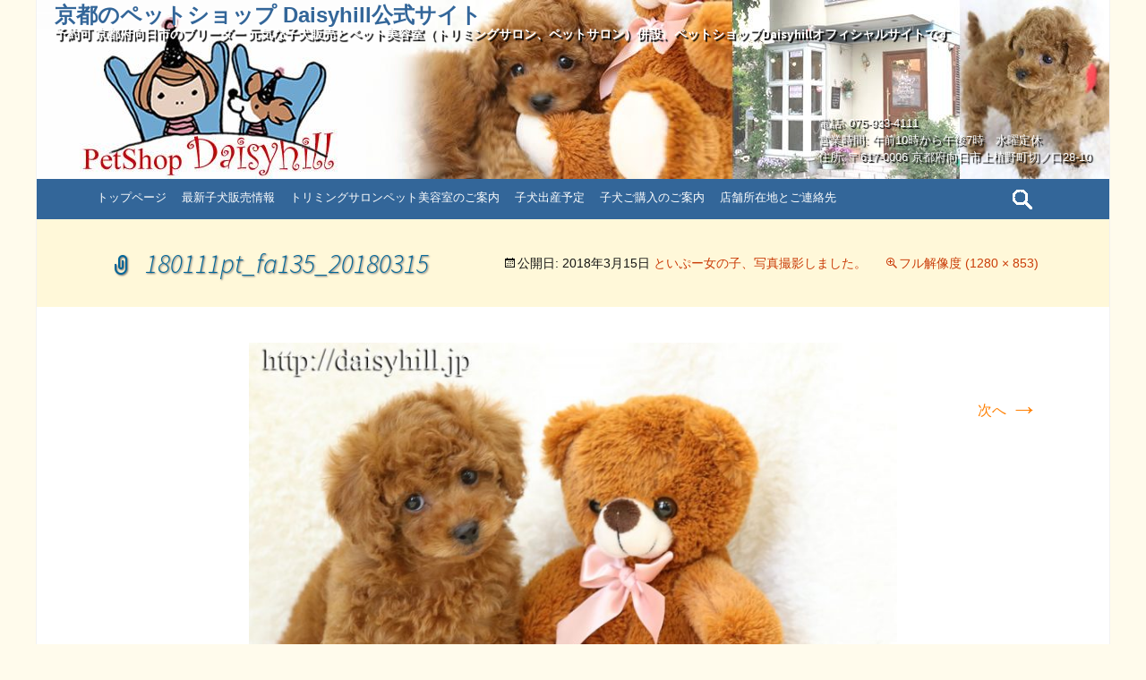

--- FILE ---
content_type: text/html; charset=UTF-8
request_url: https://daisyhill.jp/whatsnew/%E3%81%A8%E3%81%84%E3%81%B7%E3%83%BC%E5%A5%B3%E3%81%AE%E5%AD%90%E3%80%81%E5%86%99%E7%9C%9F%E6%92%AE%E5%BD%B1%E3%81%97%E3%81%BE%E3%81%97%E3%81%9F%E3%80%82.htm/attachment/180111pt_fa135_20180315-2
body_size: 11403
content:
<!DOCTYPE html>
<!--[if IE 7]>
<html class="ie ie7" dir="ltr" lang="ja" prefix="og: https://ogp.me/ns#">
<![endif]-->
<!--[if IE 8]>
<html class="ie ie8" dir="ltr" lang="ja" prefix="og: https://ogp.me/ns#">
<![endif]-->
<!--[if !(IE 7) & !(IE 8)]><!-->
<html dir="ltr" lang="ja" prefix="og: https://ogp.me/ns#">
<!--<![endif]-->
<head>
	<meta charset="UTF-8">
    <meta name="viewport" content="width=device-width, initial-scale=1.0, maximum-scale=1.0, minimum-scale=1.0">
	
	<link rel="profile" href="http://gmpg.org/xfn/11">
	<link rel="pingback" href="https://daisyhill.jp/xmlrpc.php">
	<!--[if lt IE 9]>
	<script src="https://daisyhill.jp/wp-content/themes/twentythirteen/js/html5.js"></script>
	<![endif]-->
		<style>img:is([sizes="auto" i], [sizes^="auto," i]) { contain-intrinsic-size: 3000px 1500px }</style>
	
		<!-- All in One SEO 4.6.2 - aioseo.com -->
		<title>180111pt_fa135_20180315 | 京都のペットショップ Daisyhill公式サイト</title>
		<meta name="description" content=" |トリミングと子犬販売 京都のペットショップDaisyhill" />
		<meta name="robots" content="max-snippet:-1, max-image-preview:large, max-video-preview:-1" />
		<link rel="canonical" href="https://daisyhill.jp/whatsnew/%e3%81%a8%e3%81%84%e3%81%b7%e3%83%bc%e5%a5%b3%e3%81%ae%e5%ad%90%e3%80%81%e5%86%99%e7%9c%9f%e6%92%ae%e5%bd%b1%e3%81%97%e3%81%be%e3%81%97%e3%81%9f%e3%80%82.htm/attachment/180111pt_fa135_20180315-2" />
		<meta name="generator" content="All in One SEO (AIOSEO) 4.6.2" />
		<meta property="og:locale" content="ja_JP" />
		<meta property="og:site_name" content="京都のペットショップDaisyhill" />
		<meta property="og:type" content="article" />
		<meta property="og:title" content="180111pt_fa135_20180315 | 京都のペットショップ Daisyhill公式サイト" />
		<meta property="og:description" content=" |トリミングと子犬販売 京都のペットショップDaisyhill" />
		<meta property="og:url" content="https://daisyhill.jp/whatsnew/%e3%81%a8%e3%81%84%e3%81%b7%e3%83%bc%e5%a5%b3%e3%81%ae%e5%ad%90%e3%80%81%e5%86%99%e7%9c%9f%e6%92%ae%e5%bd%b1%e3%81%97%e3%81%be%e3%81%97%e3%81%9f%e3%80%82.htm/attachment/180111pt_fa135_20180315-2" />
		<meta property="fb:app_id" content="2097274693818901" />
		<meta property="fb:admins" content="1033331546744696" />
		<meta property="og:image" content="https://daisyhill.jp/wp-content/uploads/2018/03/180111pt_fa135_20180315-1.jpg" />
		<meta property="og:image:secure_url" content="https://daisyhill.jp/wp-content/uploads/2018/03/180111pt_fa135_20180315-1.jpg" />
		<meta property="og:image:width" content="1280" />
		<meta property="og:image:height" content="853" />
		<meta property="article:published_time" content="2018-03-15T09:08:57+00:00" />
		<meta property="article:modified_time" content="2018-03-15T09:08:57+00:00" />
		<meta property="article:publisher" content="https://www.facebook.com/daisyhills/" />
		<meta name="twitter:card" content="summary" />
		<meta name="twitter:site" content="@daisyhill_tweet" />
		<meta name="twitter:title" content="180111pt_fa135_20180315 | 京都のペットショップ Daisyhill公式サイト" />
		<meta name="twitter:description" content=" |トリミングと子犬販売 京都のペットショップDaisyhill" />
		<meta name="twitter:creator" content="@daisyhill_tweet" />
		<meta name="twitter:image" content="https://daisyhill.jp/wp-content/uploads/2018/03/180111pt_fa135_20180315-1.jpg" />
		<script type="application/ld+json" class="aioseo-schema">
			{"@context":"https:\/\/schema.org","@graph":[{"@type":"BreadcrumbList","@id":"https:\/\/daisyhill.jp\/whatsnew\/%e3%81%a8%e3%81%84%e3%81%b7%e3%83%bc%e5%a5%b3%e3%81%ae%e5%ad%90%e3%80%81%e5%86%99%e7%9c%9f%e6%92%ae%e5%bd%b1%e3%81%97%e3%81%be%e3%81%97%e3%81%9f%e3%80%82.htm\/attachment\/180111pt_fa135_20180315-2#breadcrumblist","itemListElement":[{"@type":"ListItem","@id":"https:\/\/daisyhill.jp\/#listItem","position":1,"name":"\u5bb6","item":"https:\/\/daisyhill.jp\/","nextItem":"https:\/\/daisyhill.jp\/whatsnew\/%e3%81%a8%e3%81%84%e3%81%b7%e3%83%bc%e5%a5%b3%e3%81%ae%e5%ad%90%e3%80%81%e5%86%99%e7%9c%9f%e6%92%ae%e5%bd%b1%e3%81%97%e3%81%be%e3%81%97%e3%81%9f%e3%80%82.htm\/attachment\/180111pt_fa135_20180315-2#listItem"},{"@type":"ListItem","@id":"https:\/\/daisyhill.jp\/whatsnew\/%e3%81%a8%e3%81%84%e3%81%b7%e3%83%bc%e5%a5%b3%e3%81%ae%e5%ad%90%e3%80%81%e5%86%99%e7%9c%9f%e6%92%ae%e5%bd%b1%e3%81%97%e3%81%be%e3%81%97%e3%81%9f%e3%80%82.htm\/attachment\/180111pt_fa135_20180315-2#listItem","position":2,"name":"180111pt_fa135_20180315","previousItem":"https:\/\/daisyhill.jp\/#listItem"}]},{"@type":"ItemPage","@id":"https:\/\/daisyhill.jp\/whatsnew\/%e3%81%a8%e3%81%84%e3%81%b7%e3%83%bc%e5%a5%b3%e3%81%ae%e5%ad%90%e3%80%81%e5%86%99%e7%9c%9f%e6%92%ae%e5%bd%b1%e3%81%97%e3%81%be%e3%81%97%e3%81%9f%e3%80%82.htm\/attachment\/180111pt_fa135_20180315-2#itempage","url":"https:\/\/daisyhill.jp\/whatsnew\/%e3%81%a8%e3%81%84%e3%81%b7%e3%83%bc%e5%a5%b3%e3%81%ae%e5%ad%90%e3%80%81%e5%86%99%e7%9c%9f%e6%92%ae%e5%bd%b1%e3%81%97%e3%81%be%e3%81%97%e3%81%9f%e3%80%82.htm\/attachment\/180111pt_fa135_20180315-2","name":"180111pt_fa135_20180315 | \u4eac\u90fd\u306e\u30da\u30c3\u30c8\u30b7\u30e7\u30c3\u30d7 Daisyhill\u516c\u5f0f\u30b5\u30a4\u30c8","description":"|\u30c8\u30ea\u30df\u30f3\u30b0\u3068\u5b50\u72ac\u8ca9\u58f2 \u4eac\u90fd\u306e\u30da\u30c3\u30c8\u30b7\u30e7\u30c3\u30d7Daisyhill","inLanguage":"ja","isPartOf":{"@id":"https:\/\/daisyhill.jp\/#website"},"breadcrumb":{"@id":"https:\/\/daisyhill.jp\/whatsnew\/%e3%81%a8%e3%81%84%e3%81%b7%e3%83%bc%e5%a5%b3%e3%81%ae%e5%ad%90%e3%80%81%e5%86%99%e7%9c%9f%e6%92%ae%e5%bd%b1%e3%81%97%e3%81%be%e3%81%97%e3%81%9f%e3%80%82.htm\/attachment\/180111pt_fa135_20180315-2#breadcrumblist"},"author":{"@id":"https:\/\/daisyhill.jp\/author\/watabe#author"},"creator":{"@id":"https:\/\/daisyhill.jp\/author\/watabe#author"},"datePublished":"2018-03-15T18:08:57+09:00","dateModified":"2018-03-15T18:08:57+09:00"},{"@type":"Organization","@id":"https:\/\/daisyhill.jp\/#organization","name":"PetshopDaisyhill","url":"https:\/\/daisyhill.jp\/","sameAs":["https:\/\/www.facebook.com\/daisyhills\/","https:\/\/twitter.com\/daisyhill_tweet","https:\/\/www.instagram.com\/daisyhill_insta\/"]},{"@type":"Person","@id":"https:\/\/daisyhill.jp\/author\/watabe#author","url":"https:\/\/daisyhill.jp\/author\/watabe","name":"staff Y"},{"@type":"WebSite","@id":"https:\/\/daisyhill.jp\/#website","url":"https:\/\/daisyhill.jp\/","name":"\u4eac\u90fd\u306e\u30da\u30c3\u30c8\u30b7\u30e7\u30c3\u30d7 Daisyhill\u516c\u5f0f\u30b5\u30a4\u30c8","description":"\u4e88\u7d04\u53ef \u4eac\u90fd\u5e9c\u5411\u65e5\u5e02\u306e\u30d6\u30ea\u30fc\u30c0\u30fc \u5143\u6c17\u306a\u5b50\u72ac\u8ca9\u58f2\u3068\u30da\u30c3\u30c8\u7f8e\u5bb9\u5ba4\uff08\u30c8\u30ea\u30df\u30f3\u30b0\u30b5\u30ed\u30f3\u3001\u30da\u30c3\u30c8\u30b5\u30ed\u30f3\uff09\u4f75\u8a2d\u3001\u30da\u30c3\u30c8\u30b7\u30e7\u30c3\u30d7Daisyhill\u30aa\u30d5\u30a3\u30b7\u30e3\u30eb\u30b5\u30a4\u30c8\u3067\u3059","inLanguage":"ja","publisher":{"@id":"https:\/\/daisyhill.jp\/#organization"}}]}
		</script>
		<!-- All in One SEO -->

<!-- Jetpack Site Verification Tags -->
<meta name="msvalidate.01" content="E84F3812D7F2DC55891C4C72DF9AEF8B" />
<link rel='dns-prefetch' href='//stats.wp.com' />
<link rel='dns-prefetch' href='//fonts.googleapis.com' />
<link rel='dns-prefetch' href='//v0.wordpress.com' />
<link rel='dns-prefetch' href='//widgets.wp.com' />
<link rel='dns-prefetch' href='//s0.wp.com' />
<link rel='dns-prefetch' href='//0.gravatar.com' />
<link rel='dns-prefetch' href='//1.gravatar.com' />
<link rel='dns-prefetch' href='//2.gravatar.com' />
<link href='https://fonts.gstatic.com' crossorigin rel='preconnect' />
<link rel="alternate" type="application/rss+xml" title="京都のペットショップ Daisyhill公式サイト &raquo; フィード" href="https://daisyhill.jp/feed" />
<link rel="alternate" type="application/rss+xml" title="京都のペットショップ Daisyhill公式サイト &raquo; コメントフィード" href="https://daisyhill.jp/comments/feed" />
<script type="text/javascript">
/* <![CDATA[ */
window._wpemojiSettings = {"baseUrl":"https:\/\/s.w.org\/images\/core\/emoji\/15.1.0\/72x72\/","ext":".png","svgUrl":"https:\/\/s.w.org\/images\/core\/emoji\/15.1.0\/svg\/","svgExt":".svg","source":{"concatemoji":"https:\/\/daisyhill.jp\/wp-includes\/js\/wp-emoji-release.min.js?ver=6.8"}};
/*! This file is auto-generated */
!function(i,n){var o,s,e;function c(e){try{var t={supportTests:e,timestamp:(new Date).valueOf()};sessionStorage.setItem(o,JSON.stringify(t))}catch(e){}}function p(e,t,n){e.clearRect(0,0,e.canvas.width,e.canvas.height),e.fillText(t,0,0);var t=new Uint32Array(e.getImageData(0,0,e.canvas.width,e.canvas.height).data),r=(e.clearRect(0,0,e.canvas.width,e.canvas.height),e.fillText(n,0,0),new Uint32Array(e.getImageData(0,0,e.canvas.width,e.canvas.height).data));return t.every(function(e,t){return e===r[t]})}function u(e,t,n){switch(t){case"flag":return n(e,"\ud83c\udff3\ufe0f\u200d\u26a7\ufe0f","\ud83c\udff3\ufe0f\u200b\u26a7\ufe0f")?!1:!n(e,"\ud83c\uddfa\ud83c\uddf3","\ud83c\uddfa\u200b\ud83c\uddf3")&&!n(e,"\ud83c\udff4\udb40\udc67\udb40\udc62\udb40\udc65\udb40\udc6e\udb40\udc67\udb40\udc7f","\ud83c\udff4\u200b\udb40\udc67\u200b\udb40\udc62\u200b\udb40\udc65\u200b\udb40\udc6e\u200b\udb40\udc67\u200b\udb40\udc7f");case"emoji":return!n(e,"\ud83d\udc26\u200d\ud83d\udd25","\ud83d\udc26\u200b\ud83d\udd25")}return!1}function f(e,t,n){var r="undefined"!=typeof WorkerGlobalScope&&self instanceof WorkerGlobalScope?new OffscreenCanvas(300,150):i.createElement("canvas"),a=r.getContext("2d",{willReadFrequently:!0}),o=(a.textBaseline="top",a.font="600 32px Arial",{});return e.forEach(function(e){o[e]=t(a,e,n)}),o}function t(e){var t=i.createElement("script");t.src=e,t.defer=!0,i.head.appendChild(t)}"undefined"!=typeof Promise&&(o="wpEmojiSettingsSupports",s=["flag","emoji"],n.supports={everything:!0,everythingExceptFlag:!0},e=new Promise(function(e){i.addEventListener("DOMContentLoaded",e,{once:!0})}),new Promise(function(t){var n=function(){try{var e=JSON.parse(sessionStorage.getItem(o));if("object"==typeof e&&"number"==typeof e.timestamp&&(new Date).valueOf()<e.timestamp+604800&&"object"==typeof e.supportTests)return e.supportTests}catch(e){}return null}();if(!n){if("undefined"!=typeof Worker&&"undefined"!=typeof OffscreenCanvas&&"undefined"!=typeof URL&&URL.createObjectURL&&"undefined"!=typeof Blob)try{var e="postMessage("+f.toString()+"("+[JSON.stringify(s),u.toString(),p.toString()].join(",")+"));",r=new Blob([e],{type:"text/javascript"}),a=new Worker(URL.createObjectURL(r),{name:"wpTestEmojiSupports"});return void(a.onmessage=function(e){c(n=e.data),a.terminate(),t(n)})}catch(e){}c(n=f(s,u,p))}t(n)}).then(function(e){for(var t in e)n.supports[t]=e[t],n.supports.everything=n.supports.everything&&n.supports[t],"flag"!==t&&(n.supports.everythingExceptFlag=n.supports.everythingExceptFlag&&n.supports[t]);n.supports.everythingExceptFlag=n.supports.everythingExceptFlag&&!n.supports.flag,n.DOMReady=!1,n.readyCallback=function(){n.DOMReady=!0}}).then(function(){return e}).then(function(){var e;n.supports.everything||(n.readyCallback(),(e=n.source||{}).concatemoji?t(e.concatemoji):e.wpemoji&&e.twemoji&&(t(e.twemoji),t(e.wpemoji)))}))}((window,document),window._wpemojiSettings);
/* ]]> */
</script>
<link rel='stylesheet' id='sbi_styles-css' href='https://daisyhill.jp/wp-content/plugins/instagram-feed-pro/css/sbi-styles.min.css?ver=6.4' type='text/css' media='all' />
<style id='wp-emoji-styles-inline-css' type='text/css'>

	img.wp-smiley, img.emoji {
		display: inline !important;
		border: none !important;
		box-shadow: none !important;
		height: 1em !important;
		width: 1em !important;
		margin: 0 0.07em !important;
		vertical-align: -0.1em !important;
		background: none !important;
		padding: 0 !important;
	}
</style>
<link rel='stylesheet' id='wp-block-library-css' href='https://daisyhill.jp/wp-includes/css/dist/block-library/style.min.css?ver=6.8' type='text/css' media='all' />
<style id='wp-block-library-inline-css' type='text/css'>
.has-text-align-justify{text-align:justify;}
</style>
<style id='classic-theme-styles-inline-css' type='text/css'>
/*! This file is auto-generated */
.wp-block-button__link{color:#fff;background-color:#32373c;border-radius:9999px;box-shadow:none;text-decoration:none;padding:calc(.667em + 2px) calc(1.333em + 2px);font-size:1.125em}.wp-block-file__button{background:#32373c;color:#fff;text-decoration:none}
</style>
<link rel='stylesheet' id='mediaelement-css' href='https://daisyhill.jp/wp-includes/js/mediaelement/mediaelementplayer-legacy.min.css?ver=4.2.17' type='text/css' media='all' />
<link rel='stylesheet' id='wp-mediaelement-css' href='https://daisyhill.jp/wp-includes/js/mediaelement/wp-mediaelement.min.css?ver=6.8' type='text/css' media='all' />
<style id='global-styles-inline-css' type='text/css'>
:root{--wp--preset--aspect-ratio--square: 1;--wp--preset--aspect-ratio--4-3: 4/3;--wp--preset--aspect-ratio--3-4: 3/4;--wp--preset--aspect-ratio--3-2: 3/2;--wp--preset--aspect-ratio--2-3: 2/3;--wp--preset--aspect-ratio--16-9: 16/9;--wp--preset--aspect-ratio--9-16: 9/16;--wp--preset--color--black: #000000;--wp--preset--color--cyan-bluish-gray: #abb8c3;--wp--preset--color--white: #ffffff;--wp--preset--color--pale-pink: #f78da7;--wp--preset--color--vivid-red: #cf2e2e;--wp--preset--color--luminous-vivid-orange: #ff6900;--wp--preset--color--luminous-vivid-amber: #fcb900;--wp--preset--color--light-green-cyan: #7bdcb5;--wp--preset--color--vivid-green-cyan: #00d084;--wp--preset--color--pale-cyan-blue: #8ed1fc;--wp--preset--color--vivid-cyan-blue: #0693e3;--wp--preset--color--vivid-purple: #9b51e0;--wp--preset--gradient--vivid-cyan-blue-to-vivid-purple: linear-gradient(135deg,rgba(6,147,227,1) 0%,rgb(155,81,224) 100%);--wp--preset--gradient--light-green-cyan-to-vivid-green-cyan: linear-gradient(135deg,rgb(122,220,180) 0%,rgb(0,208,130) 100%);--wp--preset--gradient--luminous-vivid-amber-to-luminous-vivid-orange: linear-gradient(135deg,rgba(252,185,0,1) 0%,rgba(255,105,0,1) 100%);--wp--preset--gradient--luminous-vivid-orange-to-vivid-red: linear-gradient(135deg,rgba(255,105,0,1) 0%,rgb(207,46,46) 100%);--wp--preset--gradient--very-light-gray-to-cyan-bluish-gray: linear-gradient(135deg,rgb(238,238,238) 0%,rgb(169,184,195) 100%);--wp--preset--gradient--cool-to-warm-spectrum: linear-gradient(135deg,rgb(74,234,220) 0%,rgb(151,120,209) 20%,rgb(207,42,186) 40%,rgb(238,44,130) 60%,rgb(251,105,98) 80%,rgb(254,248,76) 100%);--wp--preset--gradient--blush-light-purple: linear-gradient(135deg,rgb(255,206,236) 0%,rgb(152,150,240) 100%);--wp--preset--gradient--blush-bordeaux: linear-gradient(135deg,rgb(254,205,165) 0%,rgb(254,45,45) 50%,rgb(107,0,62) 100%);--wp--preset--gradient--luminous-dusk: linear-gradient(135deg,rgb(255,203,112) 0%,rgb(199,81,192) 50%,rgb(65,88,208) 100%);--wp--preset--gradient--pale-ocean: linear-gradient(135deg,rgb(255,245,203) 0%,rgb(182,227,212) 50%,rgb(51,167,181) 100%);--wp--preset--gradient--electric-grass: linear-gradient(135deg,rgb(202,248,128) 0%,rgb(113,206,126) 100%);--wp--preset--gradient--midnight: linear-gradient(135deg,rgb(2,3,129) 0%,rgb(40,116,252) 100%);--wp--preset--font-size--small: 13px;--wp--preset--font-size--medium: 20px;--wp--preset--font-size--large: 36px;--wp--preset--font-size--x-large: 42px;--wp--preset--spacing--20: 0.44rem;--wp--preset--spacing--30: 0.67rem;--wp--preset--spacing--40: 1rem;--wp--preset--spacing--50: 1.5rem;--wp--preset--spacing--60: 2.25rem;--wp--preset--spacing--70: 3.38rem;--wp--preset--spacing--80: 5.06rem;--wp--preset--shadow--natural: 6px 6px 9px rgba(0, 0, 0, 0.2);--wp--preset--shadow--deep: 12px 12px 50px rgba(0, 0, 0, 0.4);--wp--preset--shadow--sharp: 6px 6px 0px rgba(0, 0, 0, 0.2);--wp--preset--shadow--outlined: 6px 6px 0px -3px rgba(255, 255, 255, 1), 6px 6px rgba(0, 0, 0, 1);--wp--preset--shadow--crisp: 6px 6px 0px rgba(0, 0, 0, 1);}:where(.is-layout-flex){gap: 0.5em;}:where(.is-layout-grid){gap: 0.5em;}body .is-layout-flex{display: flex;}.is-layout-flex{flex-wrap: wrap;align-items: center;}.is-layout-flex > :is(*, div){margin: 0;}body .is-layout-grid{display: grid;}.is-layout-grid > :is(*, div){margin: 0;}:where(.wp-block-columns.is-layout-flex){gap: 2em;}:where(.wp-block-columns.is-layout-grid){gap: 2em;}:where(.wp-block-post-template.is-layout-flex){gap: 1.25em;}:where(.wp-block-post-template.is-layout-grid){gap: 1.25em;}.has-black-color{color: var(--wp--preset--color--black) !important;}.has-cyan-bluish-gray-color{color: var(--wp--preset--color--cyan-bluish-gray) !important;}.has-white-color{color: var(--wp--preset--color--white) !important;}.has-pale-pink-color{color: var(--wp--preset--color--pale-pink) !important;}.has-vivid-red-color{color: var(--wp--preset--color--vivid-red) !important;}.has-luminous-vivid-orange-color{color: var(--wp--preset--color--luminous-vivid-orange) !important;}.has-luminous-vivid-amber-color{color: var(--wp--preset--color--luminous-vivid-amber) !important;}.has-light-green-cyan-color{color: var(--wp--preset--color--light-green-cyan) !important;}.has-vivid-green-cyan-color{color: var(--wp--preset--color--vivid-green-cyan) !important;}.has-pale-cyan-blue-color{color: var(--wp--preset--color--pale-cyan-blue) !important;}.has-vivid-cyan-blue-color{color: var(--wp--preset--color--vivid-cyan-blue) !important;}.has-vivid-purple-color{color: var(--wp--preset--color--vivid-purple) !important;}.has-black-background-color{background-color: var(--wp--preset--color--black) !important;}.has-cyan-bluish-gray-background-color{background-color: var(--wp--preset--color--cyan-bluish-gray) !important;}.has-white-background-color{background-color: var(--wp--preset--color--white) !important;}.has-pale-pink-background-color{background-color: var(--wp--preset--color--pale-pink) !important;}.has-vivid-red-background-color{background-color: var(--wp--preset--color--vivid-red) !important;}.has-luminous-vivid-orange-background-color{background-color: var(--wp--preset--color--luminous-vivid-orange) !important;}.has-luminous-vivid-amber-background-color{background-color: var(--wp--preset--color--luminous-vivid-amber) !important;}.has-light-green-cyan-background-color{background-color: var(--wp--preset--color--light-green-cyan) !important;}.has-vivid-green-cyan-background-color{background-color: var(--wp--preset--color--vivid-green-cyan) !important;}.has-pale-cyan-blue-background-color{background-color: var(--wp--preset--color--pale-cyan-blue) !important;}.has-vivid-cyan-blue-background-color{background-color: var(--wp--preset--color--vivid-cyan-blue) !important;}.has-vivid-purple-background-color{background-color: var(--wp--preset--color--vivid-purple) !important;}.has-black-border-color{border-color: var(--wp--preset--color--black) !important;}.has-cyan-bluish-gray-border-color{border-color: var(--wp--preset--color--cyan-bluish-gray) !important;}.has-white-border-color{border-color: var(--wp--preset--color--white) !important;}.has-pale-pink-border-color{border-color: var(--wp--preset--color--pale-pink) !important;}.has-vivid-red-border-color{border-color: var(--wp--preset--color--vivid-red) !important;}.has-luminous-vivid-orange-border-color{border-color: var(--wp--preset--color--luminous-vivid-orange) !important;}.has-luminous-vivid-amber-border-color{border-color: var(--wp--preset--color--luminous-vivid-amber) !important;}.has-light-green-cyan-border-color{border-color: var(--wp--preset--color--light-green-cyan) !important;}.has-vivid-green-cyan-border-color{border-color: var(--wp--preset--color--vivid-green-cyan) !important;}.has-pale-cyan-blue-border-color{border-color: var(--wp--preset--color--pale-cyan-blue) !important;}.has-vivid-cyan-blue-border-color{border-color: var(--wp--preset--color--vivid-cyan-blue) !important;}.has-vivid-purple-border-color{border-color: var(--wp--preset--color--vivid-purple) !important;}.has-vivid-cyan-blue-to-vivid-purple-gradient-background{background: var(--wp--preset--gradient--vivid-cyan-blue-to-vivid-purple) !important;}.has-light-green-cyan-to-vivid-green-cyan-gradient-background{background: var(--wp--preset--gradient--light-green-cyan-to-vivid-green-cyan) !important;}.has-luminous-vivid-amber-to-luminous-vivid-orange-gradient-background{background: var(--wp--preset--gradient--luminous-vivid-amber-to-luminous-vivid-orange) !important;}.has-luminous-vivid-orange-to-vivid-red-gradient-background{background: var(--wp--preset--gradient--luminous-vivid-orange-to-vivid-red) !important;}.has-very-light-gray-to-cyan-bluish-gray-gradient-background{background: var(--wp--preset--gradient--very-light-gray-to-cyan-bluish-gray) !important;}.has-cool-to-warm-spectrum-gradient-background{background: var(--wp--preset--gradient--cool-to-warm-spectrum) !important;}.has-blush-light-purple-gradient-background{background: var(--wp--preset--gradient--blush-light-purple) !important;}.has-blush-bordeaux-gradient-background{background: var(--wp--preset--gradient--blush-bordeaux) !important;}.has-luminous-dusk-gradient-background{background: var(--wp--preset--gradient--luminous-dusk) !important;}.has-pale-ocean-gradient-background{background: var(--wp--preset--gradient--pale-ocean) !important;}.has-electric-grass-gradient-background{background: var(--wp--preset--gradient--electric-grass) !important;}.has-midnight-gradient-background{background: var(--wp--preset--gradient--midnight) !important;}.has-small-font-size{font-size: var(--wp--preset--font-size--small) !important;}.has-medium-font-size{font-size: var(--wp--preset--font-size--medium) !important;}.has-large-font-size{font-size: var(--wp--preset--font-size--large) !important;}.has-x-large-font-size{font-size: var(--wp--preset--font-size--x-large) !important;}
:where(.wp-block-post-template.is-layout-flex){gap: 1.25em;}:where(.wp-block-post-template.is-layout-grid){gap: 1.25em;}
:where(.wp-block-columns.is-layout-flex){gap: 2em;}:where(.wp-block-columns.is-layout-grid){gap: 2em;}
:root :where(.wp-block-pullquote){font-size: 1.5em;line-height: 1.6;}
</style>
<link rel='stylesheet' id='biz-cal-style-css' href='https://daisyhill.jp/wp-content/plugins/biz-calendar/biz-cal.css?ver=2.2.0' type='text/css' media='all' />
<link rel='stylesheet' id='fancybox-for-wp-css' href='https://daisyhill.jp/wp-content/plugins/fancybox-for-wordpress/assets/css/fancybox.css?ver=1.3.4' type='text/css' media='all' />
<link rel='stylesheet' id='parent-style-css' href='https://daisyhill.jp/wp-content/themes/twentythirteen/style.css?ver=6.8' type='text/css' media='all' />
<link rel='stylesheet' id='child-style-css' href='https://daisyhill.jp/wp-content/themes/daisyhill2018/style.css?ver=6.8' type='text/css' media='all' />
<link rel='stylesheet' id='twentythirteen-fonts-css' href='https://fonts.googleapis.com/css?family=Source+Sans+Pro%3A300%2C400%2C700%2C300italic%2C400italic%2C700italic%7CBitter%3A400%2C700&#038;subset=latin%2Clatin-ext' type='text/css' media='all' />
<link rel='stylesheet' id='genericons-css' href='https://daisyhill.jp/wp-content/plugins/jetpack/_inc/genericons/genericons/genericons.css?ver=3.1' type='text/css' media='all' />
<link rel='stylesheet' id='twentythirteen-style-css' href='https://daisyhill.jp/wp-content/themes/daisyhill2018/style.css?ver=2013-07-18' type='text/css' media='all' />
<!--[if lt IE 9]>
<link rel='stylesheet' id='twentythirteen-ie-css' href='https://daisyhill.jp/wp-content/themes/twentythirteen/css/ie.css?ver=2013-07-18' type='text/css' media='all' />
<![endif]-->
<style id='jetpack_facebook_likebox-inline-css' type='text/css'>
.widget_facebook_likebox {
	overflow: hidden;
}

</style>
<link rel='stylesheet' id='social-logos-css' href='https://daisyhill.jp/wp-content/plugins/jetpack/_inc/social-logos/social-logos.min.css?ver=12.6.2' type='text/css' media='all' />
<link rel='stylesheet' id='jetpack_css-css' href='https://daisyhill.jp/wp-content/plugins/jetpack/css/jetpack.css?ver=12.6.2' type='text/css' media='all' />
<script type="text/javascript" src="https://daisyhill.jp/wp-includes/js/jquery/jquery.min.js?ver=3.7.1" id="jquery-core-js"></script>
<script type="text/javascript" src="https://daisyhill.jp/wp-includes/js/jquery/jquery-migrate.min.js?ver=3.4.1" id="jquery-migrate-js"></script>
<script type="text/javascript" id="biz-cal-script-js-extra">
/* <![CDATA[ */
var bizcalOptions = {"holiday_title":"\u5b9a\u4f11\u65e5","wed":"on","temp_holidays":"\r\n\r\n\r\n","temp_weekdays":"","eventday_title":"","eventday_url":"","eventdays":"\r\n","month_limit":"\u6307\u5b9a","nextmonthlimit":"12","prevmonthlimit":"0","plugindir":"https:\/\/daisyhill.jp\/wp-content\/plugins\/biz-calendar\/","national_holiday":""};
/* ]]> */
</script>
<script type="text/javascript" src="https://daisyhill.jp/wp-content/plugins/biz-calendar/calendar.js?ver=2.2.0" id="biz-cal-script-js"></script>
<script type="text/javascript" src="https://daisyhill.jp/wp-content/plugins/fancybox-for-wordpress/assets/js/jquery.fancybox.js?ver=1.3.4" id="fancybox-for-wp-js"></script>
<link rel="https://api.w.org/" href="https://daisyhill.jp/wp-json/" /><link rel="alternate" title="JSON" type="application/json" href="https://daisyhill.jp/wp-json/wp/v2/media/10883" /><link rel="EditURI" type="application/rsd+xml" title="RSD" href="https://daisyhill.jp/xmlrpc.php?rsd" />
<link rel='shortlink' href='https://daisyhill.jp/?p=10883' />
<link rel="alternate" title="oEmbed (JSON)" type="application/json+oembed" href="https://daisyhill.jp/wp-json/oembed/1.0/embed?url=https%3A%2F%2Fdaisyhill.jp%2Fwhatsnew%2F%25e3%2581%25a8%25e3%2581%2584%25e3%2581%25b7%25e3%2583%25bc%25e5%25a5%25b3%25e3%2581%25ae%25e5%25ad%2590%25e3%2580%2581%25e5%2586%2599%25e7%259c%259f%25e6%2592%25ae%25e5%25bd%25b1%25e3%2581%2597%25e3%2581%25be%25e3%2581%2597%25e3%2581%259f%25e3%2580%2582.htm%2Fattachment%2F180111pt_fa135_20180315-2" />
<link rel="alternate" title="oEmbed (XML)" type="text/xml+oembed" href="https://daisyhill.jp/wp-json/oembed/1.0/embed?url=https%3A%2F%2Fdaisyhill.jp%2Fwhatsnew%2F%25e3%2581%25a8%25e3%2581%2584%25e3%2581%25b7%25e3%2583%25bc%25e5%25a5%25b3%25e3%2581%25ae%25e5%25ad%2590%25e3%2580%2581%25e5%2586%2599%25e7%259c%259f%25e6%2592%25ae%25e5%25bd%25b1%25e3%2581%2597%25e3%2581%25be%25e3%2581%2597%25e3%2581%259f%25e3%2580%2582.htm%2Fattachment%2F180111pt_fa135_20180315-2&#038;format=xml" />

<!-- Fancybox for WordPress v3.3.4 -->
<style type="text/css">
	.fancybox-slide--image .fancybox-content{background-color: #FFFFFF}
	
	img.fancybox-image{border-width:10px;border-color:#FFFFFF;border-style:solid;}
	div.fancybox-bg{background-color:rgba(30,115,190,0.2);opacity:1 !important;}div.fancybox-content{border-color:#FFFFFF}
	
	div.fancybox-content{background-color:#FFFFFF}
	
	
	
	
	div.fancybox-caption p.caption-title{display:inline-block}
	div.fancybox-caption p.caption-title{font-size:10px}
	div.fancybox-caption p.caption-title{color:#fff}
	div.fancybox-caption {color:#333333}div.fancybox-caption p.caption-title {background:#fff;color:#000;padding:10px 30px;width:auto;}
</style><script type="text/javascript">
	jQuery(function () {

		var mobileOnly = false;
		
		if (mobileOnly) {
			return;
		}

		jQuery.fn.getTitle = function () { // Copy the title of every IMG tag and add it to its parent A so that fancybox can show titles
			var arr = jQuery("a[data-fancybox]");
									jQuery.each(arr, function() {
										var title = jQuery(this).children("img").attr("title");
										var caption = jQuery(this).next("figcaption").html();
                                        if(caption && title){jQuery(this).attr("title",title+" " + caption)}else if(title){ jQuery(this).attr("title",title);}else if(caption){jQuery(this).attr("title",caption);}
									});			}

		// Supported file extensions

				var thumbnails = jQuery("a:has(img)").not(".nolightbox").not('.envira-gallery-link').not('.ngg-simplelightbox').filter(function () {
			return /\.(jpe?g|png|gif|mp4|webp|bmp|pdf)(\?[^/]*)*$/i.test(jQuery(this).attr('href'))
		});
		

		// Add data-type iframe for links that are not images or videos.
		var iframeLinks = jQuery('.fancyboxforwp').filter(function () {
			return !/\.(jpe?g|png|gif|mp4|webp|bmp|pdf)(\?[^/]*)*$/i.test(jQuery(this).attr('href'))
		}).filter(function () {
			return !/vimeo|youtube/i.test(jQuery(this).attr('href'))
		});
		iframeLinks.attr({"data-type": "iframe"}).getTitle();

				// Gallery All
		thumbnails.addClass("fancyboxforwp").attr("data-fancybox", "gallery").getTitle();
		iframeLinks.attr({"data-fancybox": "gallery"}).getTitle();

		// Gallery type NONE
		
		// Call fancybox and apply it on any link with a rel atribute that starts with "fancybox", with the options set on the admin panel
		jQuery("a.fancyboxforwp").fancyboxforwp({
			loop: true,
			smallBtn: false,
			zoomOpacity: "auto",
			animationEffect: "zoom-in-out",
			animationDuration: 800,
			transitionEffect: "circular",
			transitionDuration: "1000",
			overlayShow: true,
			overlayOpacity: "0.2",
			titleShow: true,
			titlePosition: "float",
			keyboard: true,
			showCloseButton: false,
			arrows: true,
			clickContent:false,
			clickSlide: "close",
			mobile: {
				clickContent: function (current, event) {
					return current.type === "image" ? "toggleControls" : false;
				},
				clickSlide: function (current, event) {
					return current.type === "image" ? "close" : "close";
				},
			},
			wheel: true,
			toolbar: true,
			preventCaptionOverlap: true,
			onInit: function() { },			onDeactivate
	: function() { },		beforeClose: function() { },			afterShow: function(instance) { jQuery( ".fancybox-image" ).on("click", function( ){ ( instance.isScaledDown() ) ? instance.scaleToActual() : instance.scaleToFit() }) },				afterClose: function() { },					caption : function( instance, item ) {var title ="";if("undefined" != typeof jQuery(this).context ){var title = jQuery(this).context.title;} else { var title = ("undefined" != typeof jQuery(this).attr("title")) ? jQuery(this).attr("title") : false;}var caption = jQuery(this).data('caption') || '';if ( item.type === 'image' && title.length ) {caption = (caption.length ? caption + '<br />' : '') + '<p class="caption-title">'+title+'</p>' ;}return caption;},
		afterLoad : "",
			})
		;

			})
</script>
<!-- END Fancybox for WordPress -->
	<style>img#wpstats{display:none}</style>
			<style type="text/css" id="twentythirteen-header-css">
			.site-header {
			background: url(https://daisyhill.jp/wp-content/uploads/2018/04/cropped-daisyhill-heade4.jpg) no-repeat scroll top;
			background-size: 1200px 200px;
		}
		@media (max-width: 767px) {
			.site-header {
				background-size: 1200px 200px;
			}
		}
		@media (max-width: 359px) {
			.site-header {
				background-size: 1200px 200px;
			}
		}
		</style>
	<link rel="icon" href="https://daisyhill.jp/wp-content/uploads/2021/05/cropped-189d8ad7591c4bd928e574d88da1cf44-32x32.jpg" sizes="32x32" />
<link rel="icon" href="https://daisyhill.jp/wp-content/uploads/2021/05/cropped-189d8ad7591c4bd928e574d88da1cf44-192x192.jpg" sizes="192x192" />
<link rel="apple-touch-icon" href="https://daisyhill.jp/wp-content/uploads/2021/05/cropped-189d8ad7591c4bd928e574d88da1cf44-180x180.jpg" />
<meta name="msapplication-TileImage" content="https://daisyhill.jp/wp-content/uploads/2021/05/cropped-189d8ad7591c4bd928e574d88da1cf44-270x270.jpg" />
</head>

<body class="attachment wp-singular attachment-template-default single single-attachment postid-10883 attachmentid-10883 attachment-jpeg wp-theme-twentythirteen wp-child-theme-daisyhill2018 no-avatars">

	<div id="page" class="hfeed site">
		<header id="masthead" class="site-header" role="banner">
			<a class="home-link" href="https://daisyhill.jp/" title="京都のペットショップ Daisyhill公式サイト" rel="home">
				<h1 class="site-title">京都のペットショップ Daisyhill公式サイト</h1>
				<h2 class="site-description">予約可 京都府向日市のブリーダー 元気な子犬販売とペット美容室（トリミングサロン、ペットサロン）併設、ペットショップDaisyhillオフィシャルサイトです</h2>
									<div id="siteinfo-header">電話: 075-933-4111<br />営業時間: 午前10時から午後7時　水曜定休<br />住所: 〒617-0006 京都府向日市上植野町切ノ口28-10</div>
			</a>
			<div id="navbar" class="navbar">
				<nav id="site-navigation" class="navigation main-navigation" role="navigation">
					<button class="menu-toggle">メニュー</button>
					<a class="screen-reader-text skip-link" href="#content" title="コンテンツへスキップ">コンテンツへスキップ</a>
					<div class="menu-%e3%83%98%e3%83%83%e3%83%80%e3%83%bc%e3%83%a1%e3%83%8b%e3%83%a5%e3%83%bc-container"><ul id="primary-menu" class="nav-menu"><li id="menu-item-18293" class="menu-item menu-item-type-post_type menu-item-object-page menu-item-home menu-item-18293"><a href="https://daisyhill.jp/">トップページ</a></li>
<li id="menu-item-18296" class="menu-item menu-item-type-post_type menu-item-object-page menu-item-has-children menu-item-18296"><a href="https://daisyhill.jp/puppy.htm">最新子犬販売情報</a>
<ul class="sub-menu">
	<li id="menu-item-25933" class="menu-item menu-item-type-post_type menu-item-object-puppy menu-item-25933"><a href="https://daisyhill.jp/puppy/toypoodle-female-a-20250831">2025年8月31日生まれブラックアンドホワイトカラートイプードル女の子A</a></li>
	<li id="menu-item-25885" class="menu-item menu-item-type-post_type menu-item-object-puppy menu-item-25885"><a href="https://daisyhill.jp/puppy/toypoodle-male-a-20250831">2025年8月31日生まれブラックアンドホワイトカラートイプードル男の子A</a></li>
	<li id="menu-item-25935" class="menu-item menu-item-type-post_type menu-item-object-puppy menu-item-25935"><a href="https://daisyhill.jp/puppy/toypoodle-male-b-20250831">2025年8月31日生まれブラックアンドホワイトカラートイプードル男の子B</a></li>
	<li id="menu-item-25934" class="menu-item menu-item-type-post_type menu-item-object-puppy menu-item-25934"><a href="https://daisyhill.jp/puppy/toypoodle-male-c-20250831">2025年8月31日生まれブラックアンドホワイトカラートイプードル男の子C</a></li>
	<li id="menu-item-25936" class="menu-item menu-item-type-post_type menu-item-object-puppy menu-item-25936"><a href="https://daisyhill.jp/puppy/toypoodle-male-a-20250831">2025年8月31日生まれブラックアンドホワイトカラートイプードル男の子A</a></li>
</ul>
</li>
<li id="menu-item-18294" class="menu-item menu-item-type-post_type menu-item-object-page menu-item-18294"><a href="https://daisyhill.jp/trimming.htm">トリミングサロンペット美容室のご案内</a></li>
<li id="menu-item-18292" class="menu-item menu-item-type-post_type menu-item-object-page menu-item-18292"><a href="https://daisyhill.jp/schedule.htm">子犬出産予定</a></li>
<li id="menu-item-18298" class="menu-item menu-item-type-post_type menu-item-object-page menu-item-18298"><a href="https://daisyhill.jp/orderfaq.htm">子犬ご購入のご案内</a></li>
<li id="menu-item-18295" class="menu-item menu-item-type-post_type menu-item-object-page menu-item-18295"><a href="https://daisyhill.jp/location.htm">店舗所在地とご連絡先</a></li>
</ul></div>					<form role="search" method="get" class="search-form" action="https://daisyhill.jp/">
				<label>
					<span class="screen-reader-text">検索:</span>
					<input type="search" class="search-field" placeholder="検索&hellip;" value="" name="s" />
				</label>
				<input type="submit" class="search-submit" value="検索" />
			</form>				</nav><!-- #site-navigation -->
			</div><!-- #navbar -->
		</header><!-- #masthead -->
		<div id="main" class="site-main">

	<div id="primary" class="content-area">
		<div id="content" class="site-content" role="main">

			
			<article id="post-10883" class="image-attachment post-10883 attachment type-attachment status-inherit hentry">
				<header class="entry-header">
					<h1 class="entry-title">180111pt_fa135_20180315</h1>

					<div class="entry-meta">
						<span class="attachment-meta">公開日: <time class="entry-date" datetime="2018-03-15T18:08:57+09:00">2018年3月15日</time> <a href="https://daisyhill.jp/whatsnew/%e3%81%a8%e3%81%84%e3%81%b7%e3%83%bc%e5%a5%b3%e3%81%ae%e5%ad%90%e3%80%81%e5%86%99%e7%9c%9f%e6%92%ae%e5%bd%b1%e3%81%97%e3%81%be%e3%81%97%e3%81%9f%e3%80%82.htm" title="といぷー女の子、写真撮影しました。 へ戻る" rel="gallery">といぷー女の子、写真撮影しました。</a></span><span class="attachment-meta full-size-link"><a href="https://daisyhill.jp/wp-content/uploads/2018/03/180111pt_fa135_20180315-1.jpg" title="フルサイズ画像へのリンク">フル解像度 (1280 &times; 853)</a></span>					</div><!-- .entry-meta -->
				</header><!-- .entry-header -->

				<div class="entry-content">
					<nav id="image-navigation" class="navigation image-navigation" role="navigation">
						<span class="nav-previous"></span>
						<span class="nav-next"><a href='https://daisyhill.jp/whatsnew/%e3%81%a8%e3%81%84%e3%81%b7%e3%83%bc%e5%a5%b3%e3%81%ae%e5%ad%90%e3%80%81%e5%86%99%e7%9c%9f%e6%92%ae%e5%bd%b1%e3%81%97%e3%81%be%e3%81%97%e3%81%9f%e3%80%82.htm/attachment/180111pt_fa153_20180315-2'>次へ <span class="meta-nav">&rarr;</span></a></span>
					</nav><!-- #image-navigation -->

					<div class="entry-attachment">
						<div class="attachment">
							<a href="https://daisyhill.jp/whatsnew/%e3%81%a8%e3%81%84%e3%81%b7%e3%83%bc%e5%a5%b3%e3%81%ae%e5%ad%90%e3%80%81%e5%86%99%e7%9c%9f%e6%92%ae%e5%bd%b1%e3%81%97%e3%81%be%e3%81%97%e3%81%9f%e3%80%82.htm/attachment/180111pt_fa153_20180315-2" title="180111pt_fa135_20180315" rel="attachment"><img width="724" height="482" src="https://daisyhill.jp/wp-content/uploads/2018/03/180111pt_fa135_20180315-1.jpg" class="attachment-724x724 size-724x724" alt="" decoding="async" fetchpriority="high" srcset="https://daisyhill.jp/wp-content/uploads/2018/03/180111pt_fa135_20180315-1.jpg 1280w, https://daisyhill.jp/wp-content/uploads/2018/03/180111pt_fa135_20180315-1-140x93.jpg 140w, https://daisyhill.jp/wp-content/uploads/2018/03/180111pt_fa135_20180315-1-300x200.jpg 300w, https://daisyhill.jp/wp-content/uploads/2018/03/180111pt_fa135_20180315-1-768x512.jpg 768w, https://daisyhill.jp/wp-content/uploads/2018/03/180111pt_fa135_20180315-1-1024x682.jpg 1024w" sizes="(max-width: 724px) 100vw, 724px" /></a>
													</div><!-- .attachment -->
					</div><!-- .entry-attachment -->

					
				</div><!-- .entry-content -->
			</article><!-- #post -->

			
<div id="comments" class="comments-area">

	
	
</div><!-- #comments -->
			
		</div><!-- #content -->
	</div><!-- #primary -->


		</div><!-- #main -->
<footer id="colophon" role="contentinfo" class="entry-content">
	 <div class="site-info">
 <div class="menu-%e3%83%95%e3%83%83%e3%82%bf%e3%83%8a%e3%83%93%e3%83%a1%e3%83%8b%e3%83%a5%e3%83%bc-container"><ul id="menu-%e3%83%95%e3%83%83%e3%82%bf%e3%83%8a%e3%83%93%e3%83%a1%e3%83%8b%e3%83%a5%e3%83%bc" class="menu"><li id="menu-item-11142" class="menu-item menu-item-type-post_type menu-item-object-page menu-item-11142"><a href="https://daisyhill.jp/orderfaq.htm">子犬ご購入のご案内</a></li>
<li id="menu-item-11144" class="menu-item menu-item-type-post_type menu-item-object-page menu-item-11144"><a href="https://daisyhill.jp/kojinjyoho.htm">個人情報保護に関する基本方針</a></li>
<li id="menu-item-11145" class="menu-item menu-item-type-post_type menu-item-object-page menu-item-11145"><a href="https://daisyhill.jp/hohan.htm">特定商取引及び動物愛護法に基づく表示</a></li>
<li id="menu-item-11143" class="menu-item menu-item-type-post_type menu-item-object-page menu-item-11143"><a href="https://daisyhill.jp/hosho.htm">子犬保証規定</a></li>
<li id="menu-item-11138" class="menu-item menu-item-type-post_type menu-item-object-page menu-item-11138"><a href="https://daisyhill.jp/satooya.htm">里親募集</a></li>
<li id="menu-item-11141" class="menu-item menu-item-type-post_type menu-item-object-page menu-item-11141"><a href="https://daisyhill.jp/link.htm">ホームページリンク集</a></li>
<li id="menu-item-11140" class="menu-item menu-item-type-post_type menu-item-object-page menu-item-11140"><a href="https://daisyhill.jp/link2.htm">ホームページリンク集2</a></li>
<li id="menu-item-11139" class="menu-item menu-item-type-post_type menu-item-object-page menu-item-11139"><a href="https://daisyhill.jp/link3.htm">ホームページリンク集3</a></li>
</ul></div><div class="copyright">動物取扱業登録　第010025-1販売/第010025-2保管<br />動物取扱責任者 渡部 康則 有効期間　令和9年5月31日<br />
&copy; 1980 - 2025 京都のペットショップ Daisyhill公式サイト All rights reserved.</div>

<div class="site-info">	
     
</div><!-- .site-info -->

	</footer><!-- #colophon -->
	</div><!-- #page -->

	<script type="speculationrules">
{"prefetch":[{"source":"document","where":{"and":[{"href_matches":"\/*"},{"not":{"href_matches":["\/wp-*.php","\/wp-admin\/*","\/wp-content\/uploads\/*","\/wp-content\/*","\/wp-content\/plugins\/*","\/wp-content\/themes\/daisyhill2018\/*","\/wp-content\/themes\/twentythirteen\/*","\/*\\?(.+)"]}},{"not":{"selector_matches":"a[rel~=\"nofollow\"]"}},{"not":{"selector_matches":".no-prefetch, .no-prefetch a"}}]},"eagerness":"conservative"}]}
</script>
<!-- Custom Feeds for Instagram JS -->
<script type="text/javascript">
var sbiajaxurl = "https://daisyhill.jp/wp-admin/admin-ajax.php";

</script>
<script type="text/javascript" src="https://daisyhill.jp/wp-content/themes/twentythirteen/js/functions.js?ver=20160717" id="twentythirteen-script-js"></script>
<script type="text/javascript" id="jetpack-facebook-embed-js-extra">
/* <![CDATA[ */
var jpfbembed = {"appid":"249643311490","locale":"en_US"};
/* ]]> */
</script>
<script type="text/javascript" src="https://daisyhill.jp/wp-content/plugins/jetpack/_inc/build/facebook-embed.min.js?ver=12.6.2" id="jetpack-facebook-embed-js"></script>
<script defer type="text/javascript" src="https://stats.wp.com/e-202547.js" id="jetpack-stats-js"></script>
<script type="text/javascript" id="jetpack-stats-js-after">
/* <![CDATA[ */
_stq = window._stq || [];
_stq.push([ "view", {v:'ext',blog:'69055179',post:'10883',tz:'9',srv:'daisyhill.jp',j:'1:12.6.2'} ]);
_stq.push([ "clickTrackerInit", "69055179", "10883" ]);
/* ]]> */
</script>
</body>
</html>

--- FILE ---
content_type: text/css
request_url: https://daisyhill.jp/wp-content/themes/daisyhill2018/style.css?ver=6.8
body_size: 6669
content:
@charset "UTF-8";
/*
Template:twentythirteen
Theme Name:daisyhill2018
Description:twentythirteen child Daisyhill 2018年版テーマ。
Version:1.0
Author:yw
Author URI:https://daisyhill.jp/

*/

/*20180409*/

html, button, input, select, textarea {
	font-family: Lato, sans-serif,"Hiragino Kaku Gothic ProN","ヒラギノ角ゴ ProN W3","Meiryo","メイリオ",sans;

}
body {
	color: #141412;
	line-height: 1.5;
	margin: 0;
	background-attachment: fixed;
	/*background-image: url(images/body_bak.jpg);*/
	background-color:#FFFBEC;/*yw*/
	background-repeat: no-repeat;
	background-position: center top;
}
/*サイト全体のaとhover*/
.entry-content a,
.comment-content a {
	color: #FF7F00;
}

.entry-content a:hover,
.comment-content a:hover {
	color: #41A62A;
}

h1, h2, h3, h4, h5, h6 {
	clear: both;
	/*font-family: 'Lucida Grande', 'Hiragino Kaku Gothic ProN', Meiryo, sans-serif;
	 font-family: Helvetica,Arial,"Hiragino Kaku Gothic ProN","ヒラギノ角ゴ ProN W3","Meiryo","メイリオ",sans;*/
	font-family: Lato, sans-serif,"Hiragino Kaku Gothic ProN","ヒラギノ角ゴ ProN W3","Meiryo","メイリオ",sans;

	line-height: 1.3;
}

h1 {/*yw */
	font-size: 1.3em;
	margin: 33px 0;

}

h2 {/*yw*/
	font-size: 1.5em;
	margin: 25px 0;
}



/**
 * 3.0 Basic Structure
 * ----------------------------------------------------------------------------
 */

.site {
	background-color: #FFF;
	border-left: 1px solid #f2f2f2;
	border-right: 1px solid #f2f2f2;
	margin: 0 auto;
	max-width: 1200px;
	/*	max-width: 1600px;*/
	width: 100%;
}

/**
 * 4.0 Header
 * ----------------------------------------------------------------------------
 */

/**
 * 4.1 Site Header
 * ----------------------------------------------------------------------------
 */

.site-title {
	font-size: 1.5em;
	font-weight: bold;
	line-height: 1;
	margin:0;
	padding: 5px 0 0 0;
	text-shadow: 2px 2px 1px #fff;
	color: #336699;
}
.site-title:hover {
	/*text-decoration: underline;*/
	color: #00ff00;
}
.site-description {
/*	width: 320px;*/
	margin: 0;
	font-size: 0.9em;
	font-style: normal;
	font-weight: 900;
	color: rgba(255,255,255,1);
	text-shadow: 2px 2px 1px #000;

}
.site-header .home-link {
	max-width: none;
	min-height: 200px;

}
#siteinfo-header {
	float: right;
	font-size: 0.8em;
	color: rgba(0,0,0,1);
	margin-top: 80px;
	color:#fff;
	text-shadow: 2px 2px 1px #000;

	
}
/*footerナビゲーション*/
.site-info ul {
  text-align: center;
}
.site-info li {
  display: inline-block;
  margin-right: 18px;
}
/**
 * 4.2 Navigation
 * ----------------------------------------------------------------------------
 */

/* Navbar */


.navbar {
	/*background-color: #f7f5e7;*/
	background-color: #336699;
	margin: 0 auto;
	max-width: 1200px;
	/*max-width: 1600px;*/
	width: 100%;
}
.site-header .search-form {
	position: absolute;
	right: 20px;
	top: 1px;
	color: #000;
}

ul.nav-menu ul a:hover,
.nav-menu ul ul a:hover,
ul.nav-menu ul a:focus,
.nav-menu ul ul a:focus {
	background-color: #00ff00;
		color: #336699;
}
.nav-menu li a {
	color: #fff;
	display: block;
	font-size: 0.8em;
	line-height: 1;
	text-decoration: none;
	background-color: #336699;
	/*background-image: url(images/black_grd.gif);*/
	margin-right: -3px;
	padding-top: 15px;
	padding-right: 8px;
	padding-bottom: 15px;
	padding-left: 8px;
}
.nav-menu li:hover > a, .nav-menu li a:hover {
	background-color: #41a62a;
	color: #fff;
	/*background-image: url(images/blue_grd.gif);*/
}
.nav-menu .sub-menu, .nav-menu .children {/*yw*/
	background-color: #336699;
	border: 2px solid #f7f5e7;
	border: none;
	border-top: 0;
	display: none;
	padding: 0;
	position: absolute;
	left: -2px;
	z-index: 99999;
}


ul.nav-menu li:hover > ul, .nav-menu ul li:hover > ul {
	display: block;
}
.nav-menu .current_page_item > a, .nav-menu .current_page_ancestor > a, .nav-menu .current-menu-item > a, .nav-menu .current-menu-ancestor > a {
	color: #000;
	font-style: normal;
	background-color: #00ff00;
}







/**
 * 5.0 Content
 * ----------------------------------------------------------------------------
 */


.sidebar .entry-header, .sidebar .entry-content, .sidebar .entry-summary, .sidebar .entry-meta {
	max-width: 1080px;/*yw*/
	padding: 0 386px 0 30px;
}

/* yw */
.entry-content img.alignleft, .entry-content .wp-caption.alignleft {
	margin-left: 0px;
}
.entry-content img.alignright, .entry-content .wp-caption.alignright {
	margin-right: 0px;
}
/*yw end*/
/**
 * 5.1 Entry Header
 * ----------------------------------------------------------------------------
 */


.entry-header {
	margin-bottom: 10px;
}
.entry-title {
	font-size:2em;
	margin: 0 0 5px;
	color: #006699;
	text-shadow: 2px 1px 1px #999;
}
.entry-title a {
	color: #006699;
}
.entry-title a:hover {
	color: #339900;
}


 * 5.5 Post Formats
 * ----------------------------------------------------------------------------
 */

/* Ensures the dots in the dot background are in lockstep. */

/* Video */
.format-video {
	background-color: #00ff00;
}

/**
 * 5.6 Attachments
 * ----------------------------------------------------------------------------
 */

.attachment .hentry {
	background-color: #FFF8D9;/*yw*/
	margin: 0;
	padding: 0;
}
  
/**
 * 5.7 Post/Paging Navigation
 * ----------------------------------------------------------------------------
 */

/*yw
.navigation a {
	color: #751E00;
	text-shadow: 1px 1px 1px #666666;
	font-weight: 900;
}

.nav-links {
	font-size: 0.8em;
	font-style: normal;
}
.naviprev {
	float: right;
}
.naviprev a:after {
	font: normal 0.5em Genericons;
	content: "\f458";
	vertical-align: middle;
	color: #336699;
}
.navinext {
	margin-top: 20px;
	float: left;
}
.navinext a:before {
	font: normal 0.5em Genericons;
	content: "\f459";
	vertical-align: middle;
	color: #336699;
}
.pagenavihead {
	font-size: 0.8em;
	font-weight: bold;
	color: #336699;
}
.paging-navigation {
	background-color: #41A62A;
	padding: 40px 0;
}
.paging-navigation .meta-nav {
	background-color: #336699;
	border-radius: 50%;
	color: #fff;
	display: inline-block;
	font-size: 26px;
	padding: 3px 0 8px;
	text-align: center;
	width: 50px;
	box-shadow: 1px 1px 2px 2px rgba(0, 0, 0, 0.6);
}*/




/**
 * 5.9 Archives
 * ----------------------------------------------------------------------------
 */

.archive-header {
	/*background-color: #624F53;*/
}
.archive-title{
	font: italic 900 30px "Source Sans Pro", Helvetica, sans-serif;
	margin: 0 auto;
	max-width: 1040px;
	padding: 30px 0;
	width: 100%;
	color: rgba(255,255,255,1);
	text-shadow: 2px 2px 3px #000;
}
archive-meta{
	color:#000;
	font-size:0.8em;
}
/**
 * 5.10 Search Results/No posts
 * ----------------------------------------------------------------------------
 */

.page-header {
	background-color: #FFF8D9;/*yw*/
}
/**
 * 5.11 404
 * ----------------------------------------------------------------------------
 */


.error404 .page-title:before {
	color: #000;
	content: "\f423";
	font-size: 964px;
	line-height: 0.6;
	overflow: hidden;
	position: absolute;
	left: 7px;
	top: 28px;
}
.error404 .page-wrapper {
	background-color: #FFF8D9;/*yw*/
}


/**
 * 6.1 Widgets
 * ----------------------------------------------------------------------------
 */

.widget {
	/*background-color: rgba(247, 245, 231, 0.7);*/
	background-color: #fff;
	font-size: 14px;
	-webkit-hyphens: auto;
	-moz-hyphens: auto;
	-ms-hyphens: auto;
	hyphens: auto;
	margin: 0 0 10px;
	padding: 20px;
	word-wrap: break-word;
	border: 0px;
}
.home .widget:first-child{
	/*トップページの最初のウィジェットのみ下げる*/
	margin: 450px 0 0 0;
}
.category-trimming  .widget:first-child{
		margin: 115px 0 0 0;

}
.widget .widget-title {
	font-size: 1.3em;
	font-weight: 900;
	font-style: normal;
	color: #006699;/*yw*/
	margin-top: 0;
	margin-right: 0;
	margin-bottom: 10px;
	margin-left: 0;
	display: block;
	text-shadow: 1px 2px 1px #999;
}


.widget a {
	color: #006699;
}
.widget a:hover {
	color: #41A62A;
}

/* Calendar Widget */

.widget_calendar th, .widget_calendar td {
	padding: 0;
	text-align: center;
		border: 0;/*yw*/

}
.widget_calendar a {
	display: block;
	font-weight: bold;
/*	background-image: url(images/cal_o.jpg);
	background-repeat: no-repeat;
	background-position: center bottom;*/
}
.widget_calendar a:hover {
	background-color: rgba(0, 0, 0, 0.15);
}
.widget_calendar tbody td {
	background-color: rgba(255, 255, 255, 0.5);
}
.site-footer .widget_calendar tbody td {
	background-color: rgba(255, 255, 255, 0.05);
}
.widget_calendar tbody .pad, .site-footer .widget_calendar tbody .pad {
	background-color: transparent;
}
/**
 * 7.0 Footer
 * ----------------------------------------------------------------------------
 */



.authertime{/*yw Last modifiedの部分*/
font-size:0.6em;
margin-top:50px;
margin-left:50px;
}

.site-footer {
	background-color: #751E00;
	color: #fff;
	font-size: 1em;
	text-align: center;
}

.site-footer a {
	color: #FFFFFF;
}
.site-footer .sidebar-container {
	background-color: #FFFFFF;
	padding: 20px 0;
}



.site-footer .widget a {
	color: #F3F3F3;
}
.site-footer .widget-title, .site-footer .widget-title a, .site-footer .wp-caption-text {
	color: #751E00;
}
.wp-caption-text{
	font-size: 0.5em;
}

.copyright{
	text-align: center;
		font-size: 0.9em;
   }



/**
 * 8.0 Media Queries
 * ----------------------------------------------------------------------------
 */



 @media (max-width: 999px) {
.sidebar .entry-header,  .sidebar .entry-content,  .sidebar .entry-summary,  .sidebar .entry-meta,  .sidebar .comment-list,  .sidebar .comment-reply-title,  .sidebar .comment-navigation,  .sidebar .comment-respond .comment-form,  .sidebar .featured-gallery,  .sidebar .post-navigation .nav-links,  .author.sidebar .author-info {
	max-width: 604px;
	padding-left: 10px;
	padding-right: 10px;
		max-width: 950px;/*yw*/
		}
.home .widget:first-child{
	/*トップページの最初のウィジェットのみ下げる*/
	margin: 20px 0 0 0;
}

}

/* Collapse oversized image and pulled images after iPad breakpoint. */
@media (max-width: 767px) {
.entry-content img.alignleft,  .entry-content .wp-caption.alignleft {
	margin-left: 0px;
	}
}
 @media (max-width: 643px) {

/* Small menu */
.menu-toggle {
	cursor: pointer;
	display: inline-block;
	font: bold 16px/1.3 "Source Sans Pro", Helvetica, sans-serif;
	margin: 0;
	padding: 12px 0 12px 20px;
	color: rgba(255,255,255,1);
}

.toggled-on .nav-menu li > ul a {
	color: #FF9900;
	width: auto;
}
/*yw*/
.toggled-on .nav-menu li a {
	border-top: 1px solid rgba(102,102,102,1);
	background-image: none;
}
.toggled-on .nav-menu li li a {
	color: #fff;
}

.entry-content img.alignleft,  .entry-content .wp-caption.alignleft {
	margin-left: 0px;
	margin-right: 10px;
}
.entry-content img.alignright,  .entry-content .wp-caption.alignright {
	margin-right: -60px;
}
/*yw */
 	.toggled-on .nav-menu > li a:hover,
	.toggled-on .nav-menu > ul a:hover {
		background-color: #00ff00;
		color: #336699;
	}



/*.toggled-on .nav-menu li:hover > a,  .toggled-on .nav-menu .children a {
	background-color: transparent;
	color: #FF9900;
}*/
.toggled-on .nav-menu li a:hover,  .toggled-on .nav-menu ul a:hover {
	background-color: #00ff00;
	color: #336699;
}
}

/* Mobile devices */
@media (max-width: 359px) {/*
	.entry-content img.alignleft,  .entry-content .wp-caption.alignleft {
	margin-left: -10px;
	margin-right: 0px;
	}
.entry-content img.alignright,  .entry-content .wp-caption.alignright {
	margin-right: -60px;
	}

.gallery-columns-3 .gallery-item:nth-of-type(3n),  .gallery-columns-5 .gallery-item:nth-of-type(5n),  .gallery-columns-7 .gallery-item:nth-of-type(7n),  .gallery-columns-9 .gallery-item:nth-of-type(9n) {
	margin-right: 4px;*\
	}*/
		}


/* twenty therteen default  end yw*/

/* 20180123 */

/*table 修正 yw
table {
	border-bottom: 1px solid #aaaaaa;
border-left: 1px solid #aaaaaa;
	border-collapse: collapse;
	border-spacing: 0;
	font-size: 1em;
	line-height: 2;
	margin: 0 0 20px;
	width: 100%;
}

caption,th{	text-align: center;
	font-size: 1.2em;
	    background:#336699;
    color:#fff;

}

trtd:first-child [background:#336699;]

td {
	font-weight: normal;
	text-align: center;
}

caption {
	font-size: 1.2em;
	margin: 20px 0;
}

th {
border-top: 1px solid #aaaaaa;
border-right: 1px solid #aaaaaa;
	font-weight: bold;
	text-transform: uppercase;
padding: 16px;

}
td {
border-right: 1px solid #aaaaaa;
	border-top: 1px solid #aaaaaa;
	padding: 16px;
}
*/

table{
font-size:1em;
	}
table th a{
		color:E29F31;
}
caption {
	font-size: 1.2em;
	margin: 20px 0;
	}
/** 各丸テーブル **/
.rudtbl {
	border-spacing: 0;
	border: 1px solid #CCC;
	-webkit-border-radius: 6px;
	-moz-border-radius: 6px;
	-o-border-radius: 6px;
	border-radius: 6px;
	box-shadow: 0 1px 1px #CCC;
	width: 100%;
	margin: auto;
}
#puppytable{
	width: 100%;	
}

.rudtbl th,
.rudtbl td {
	padding: 10px;
	background: #FFF;
	border-bottom: solid 1px #CCC;
	border-right: solid 1px #CCC;
}
.rudtbl th {
    background:#e3dcd5;
    box-shadow: 0 1px 0 rgba(255, 255, 255, 0.8) inset;
    color:#69655c;
}


/* --------------------------------------------
  thaed,tbodyを使う場合の設定
-------------------------------------------- */
.rudtbl thead th {
	background: #336699;
	text-align: center;
	font-weight: bold;
	color: #FFF;
}
.rudtbl thead+tbody th {background:#f4ede6;}
.rudtbl tbody th {text-align:left;}/*IE*/

          border-radius: 0 0 6px 0;
}          
.rudtbl td:first-child{
	text-align: center;
}
.rudtbl td:first-child{
	text-align: center;
}
.rudtbl td:last-child{
	font-weight: bold;
}
/* 各丸テーブルend */


/*table修正end*/



.wp-caption {
	text-align: center;
}
#news {/*おしらせslag news*/
	padding-bottom: 500px;
	background-image: url(img/id015bg.jpg);
	background-repeat: no-repeat;
	background-position: center bottom;
}
/*.cost_table {
	border-collapse: collapse;
}
.cost_table th {
	color: rgba(255,255,255,1);
	background-color: rgba(0,102,204,1);
}
.cost_table td, .cost_table th {
	border: 1px solid #003399;
	text-align: center;
}
.comrcial {
	text-indent: -9999px;
	text-decoration: none;
}
.textwidget {
	font-size: 12px;
}

.img_clr_rgt {
	clear: right;
}
.img_clr_lft {
	clear: left;
}

*/



@media (max-width: 480px) {
	#maaji, #hamachi, #hiramasa, #surumeika, #maika, #aoriika{
		padding-top: 3px; ; background-image: none;
			}
	.target_calender h3{
		font-size:0.8em;	
			}		
	.site-description{
		display:none;		
			}
	.site-title {
		display:none;
		}	}

.nextpageing {
	font-size: 1.5em;
	font-weight: 900;
	width: 70%;
	text-align: center;
	border-top: 1px solid #751E00;
	border-bottom: 1px solid #751E00;
	border-right-color: #751E00;
	border-left-color: #751E00;
}
.nextpageing a:after {
	font: normal 1em Genericons;
	content: "\f452";
	vertical-align: middle;
	right: 10px;
	color: rgba(255,153,0,1);
}
.nextpageing a {
	color: #751E00;
	text-shadow: 1px 1px 2px #000;
}
.nextpageing a:hover {
	color: rgba(0,102,255,1);
	text-shadow: 1px 1px 2px #000;
	text-decoration: none;
}
#top_header {
	padding-bottom: 70px;
	background-position: 20% bottom;
	background-repeat: no-repeat;
}
#top_footer {
	padding-bottom: 180px;
	background-position: 10% bottom;
	background-repeat: no-repeat;
}




/* puppyページ */
.caution a{
	margin: auto;
	width: 100%;
	text-align: center;
	font-size: 1.2em;
	font-weight: bold;
	display: block;
	background-color: #e29f31;
	color: #fff;
}
.caution a:active,
.caution a:hover{
		color: #fff;

	background-color: #41a62a;
}
/* リンクページ */
.linkcat h2{
	color:#336699;
	}
#linkpage_caption{
	margin-top: 20px;
	padding-bottom: 20px;

}
.linkcatbox{
	margin-bottom: 10px;
}
#wrap .linkcatbox h2 {
	color: #FFF;
	font-size: 1.2em;
	background-color: #CC9866;
	margin-bottom: 10px;
	text-indent: 20px;
}
#linksechome li {
	font-size: 0.98em;
	display: inline;
	padding-right: 10px;
	border-style: none;
}
.linkcatbox ul{
	padding-left: 0px;

}
.linkcatbox ul ul{
	padding-left: 20px;

}
.linkcatbox li {
	list-style-type: none;
	overflow: auto;
}
.linkcatbox li li {
	border-bottom: 1px dotted #960;
	margin-bottom: 10px;
}
.linkcatbox img {
	width: 120px;
	float: left;
	margin-right: 10px;
	margin-bottom: 5px;
}
.linkcatbox a {
	font-weight: bold;
	color: #006699;
	margin: 0px;
	text-shadow: 1px 1px 1px #999;
	text-transform: none;
}
.linkcatbox a:hover {
	color: #41a62a;
}
/*リンクページ end*/


/* アイキャッチ画像がbottomのページ用　yw*/
.underthumb {
	background-repeat: no-repeat;
	background-position: center bottom;
	background-attachment: scroll;
	background-size: 1000px auto;
}
 @media (max-width: 1000px) {
	.site-description,#siteinfo-header,.site-title {
		display:none;		
			}
}
 @media (max-width: 767px) {
.underthumb {
	background-size: 768px auto;
		}
	.site-description,#siteinfo-header,.site-title {
		display:none;		
			}

							}
 @media (max-width: 359px) {
.underthumb {
	background-size: 360px auto;
	background-position: right bottom;
			}
	.site-description,#siteinfo-header,.site-title {
		display:none;		
			}
							}

/*end*/




div.sharedaddy h3.sd-title {
	display: none  !important;
} 



/* from daisyhill2014*/
/*yw */	
.dzysmall{
	font-size: 0.8em;
	font-weight: normal;
}
#hometop h2{
	color: #FF9999;
	text-shadow: 1px 1px 2px #666;
	text-indent: 0;
	background-image: url(//daisyhill.jp/wp-content/uploads/2014/03/2015hituji.jpg); 
	background-repeat: no-repeat; 
	background-position: center bottom;
	display: block;
	padding-bottom: 0px;
	margin-bottom: 10px;
	}

#homepetshop{
	background-image: url(images/home_petshop_bg.jpg);
	background-repeat: no-repeat;
	background-position: center bottom;
	padding-bottom: 0px;
	margin-bottom: 10px;
}
#homepetshop ul li {
	font-size: 0.8em;
}


#hometrimming {
	padding-bottom: 250px;
	background-image: url(images/hometrimming_bg.jpg);
	background-repeat: no-repeat;
	background-position: right bottom;
	padding-bottom: 0px;
	margin-bottom: 10px;}
#homepethotel {
	padding-bottom: 0px;
	margin-bottom: 10px;}
#homepethotel {
	background-image: url(images/hopepethotel_bg.jpg);
	background-repeat: no-repeat;
	background-position: center bottom;
	padding-bottom: 0px;
	margin-bottom: 10px;
}
#homegoods {
	background-image: url(images/homegoods_bg.jpg);
	background-repeat: no-repeat;
	background-position: center bottom;
	padding-bottom: 0px;
	margin-bottom: 10px;

}


#homepetshop h2,
#hometrimming h2,
#homepethotel h2,
#homegoods h2,
.homenews h2,
#linksec h2,
#linksechome h2,
.entry-title,
.item_page_title,
.cart_page_title{
	color: #069;
	text-shadow: 1px 1px 2px #666;
	text-indent: 0px;
}
#homepetshop h2 a,
#hometrimming h2 a,
#homepethotel h2 a,
#homegoods h2 a,
.homenews h2 a{
	color: #069;
	text-decoration: none;
}

#homepetshop h2 a:hover,
#hometrimming h2 a:hover,
#homepethotel h2 a:hover,
#homegoods h2 a:hover,
.homenews h2 a:hover{
	color: #41a62a;
}

/*トリミングページ*/

.trimming_page{
	 background-position: center bottom; 
	 background-repeat: no-repeat; 
 	 background-image: url(//daisyhill.jp/wp-content/uploads/2018/04/Scissors-comb.jpg);
 	 padding-bottom:450px;
	}

/*最新情報*/
.homenews{
	width: 90%;
	height: 500px;
	overflow: auto;
	padding: 10px;
	margin-right: auto;
	margin-left: auto;
}
.homenews h3{
	font-size: 1em;
	color: #F66;
	margin-bottom: 0px;
	margin-top: 0px;
}
.date{
	font-size: 0.7em;
	display: block;
	padding-top: 20px;

}
.homenews p {
	padding-bottom: 10px;
	margin-top: 10px;
	margin-bottom: 0px;
}
/* トリミング　*/
#publishes {
	 clear: both;
	float: left;
	width: 50%;
}
.amazone {
	text-align: center;
}



/* hotel */
.excute li{
	font-size: 0.9em;
	list-style-type: none;
	margin-top: 10px;
}

.locationtbl {
	width: 100%;
	margin: auto;
	border-style: none;
}

.locationtbl tr td, .locationtbl tr th {
	border-style: none;
	font-size: 1.2em;
	font-weight: bold;
	color: #5C3E1F;
}
.locationtbl tr th {
	width: 30%;

}


/* =リンクの発光0425
----------------------------------------------- */
/* サムネイル */
a .linkimg {
    background:none!important;
}
.entry-content a:hover .linkimg {
    opacity:0.6;
    filter:alpha(opacity=60);
    -ms-filter: "alpha( opacity=60 )";
    background:none!important;
}

/*子犬フォーム*/

#koinuform input[type=text],
#koinuform input[type=email],
#koinuform input[type=tel],
#koinuform textarea{
    border: 1px solid #336699;
    border-radius:5px;
    padding: 12px 0.8em;
    box-shadow: inset 0 1px 2px rgba(0,0,0,0.2);
}
 

#koinuform input[type=text]:focus,
#koinuform input[type=email]:focus,
#koinuform input[type=tel]:focus,
#koinuform textarea:focus {
	border-color: #33CCFF;
	outline: none;
	box-shadow: 2px 2px 4px rgba(143,183,222,0.6),-2px -2px 4px rgba(143,183,222,0.6),inset 0 1px 2px rgba(0,0,0,0.2);
}
::-webkit-input-placeholder {
    color:#AFAFAF;
}
:-moz-placeholder {
    color:#AFAFAF;
}
#koinuform input[type="radio"]{
	border-style: none;
}

#form_puppyname{
	/*font-size: 1.5em;*/
	font-weight: bold;
}
/**保証ページ**/
#hosho_body dd ol li ol li {
	list-style-type: upper-alpha;
}
#hosho_body dd ol li ol li ol li {
	list-style-type: lower-alpha;
	margin-bottom: 0.5em;
}

h2.breadhead{
	font-family: Helvetica,Arial,"Hiragino Kaku Gothic ProN","ヒラギノ角ゴ ProN W3","Meiryo","メイリオ",sans;
	font-weight: 400;
    line-height: 1;
	font-size: 2em;
	color: #E29F31;
	text-shadow: 1px 1px 2px #666;
}
/* 子犬一覧　*/	
.puppylist h3 a{
	color:#336699;
}
.puppylist {
	padding-right: 1em;
	padding-left: 1em;
	font-size: 0.9em;
	padding-bottom: 1em;
	margin-bottom: 1em;
/*	border-top: 1px inset #CCC;*/
}
.puppylist img {
	float: left;
	margin-right:10px;
}
/* end */
/* 保証ページ */
#hosho_body dd ol li {
	margin-bottom: 1em;
}
#hosho_body dt {
	text-align: center;
	margin-bottom: 0.5em;
}
 /** 営業カレンダー **/
#biz_calendar p span.boxholiday {
  background-color: #369;
  padding-left: 25px;
  margin-right: 10px;
}
#biz_calendar p span.boxeventday {
  background-color: #e29f31;
  padding-left: 25px;
  margin-right: 10px;
}
#biz_calendar table.bizcal .holiday {
  background-color: #369;
  color: #ffffff;
}
#biz_calendar table.bizcal .eventday {
  background-color: #e29f31;
  color: #ffffff;
}
/** end **/


/* 写真キャプション */
.wp-caption-text {
	-webkit-box-sizing: border-box;
	-moz-box-sizing: border-box;
	box-sizing: border-box;
	font-size: 0.9em;
	font-style: normal;
	line-height: normal;
	padding-right: 0px;
	margin-top: 0px;
	margin-right: 0px;
	margin-bottom: 0px;
	margin-left: 0px;
	text-align: center;
	color:#000;
}
/* contactform 確認画面
.wpcf7c-conf #koinuform input[type=text]:focus,
.wpcf7c-conf #koinuform input[type=email]:focus,
.wpcf7c-conf #koinuform input[type=tel]:focus,
.wpcf7c-conf #koinuform textarea:focus{
	color:red;
		border-color: #FFFFFF;
		border: 0;
	outline: none;
background-color: #ffffff;
}*/

.wpcf7c-conf{
	font-weight:900;
	color:blue;
background-color: #ffffff;
}
.wpcf7c-conf input::-webkit-input-placeholder {
    color:#999;
}

/*for Firefox*/
.wpcf7c-conf input:-moz-placeholder {
    color:#999;
}
.wpcf7c-elm-step2, .wpcf7c-elm-step3{
	color: #f00;
}

/*出産情報*/
.pappyscadule {
}
.pappyscadule dl dt {
	padding: 5px;
	border: 1px solid #096;
	width: 350px;
	font-weight: bold;
}
.pappyscadule dl dd {
	margin-left: 20px;
	margin-bottom: 20px;
	margin-top: 5px;
}
.site-header {
background-position:top left !important; /*ヘッダ画像左寄せ固定*/
}

/*カスタム投稿インライン表示*/
.inline_puppy {
	margin-top:20px;
	margin-bottom:20px;
		margin-left:-30px  !important; ;

}
/*
.inline_puppy_title a{
	color:#fff;
	}

.inline_puppy_title a:hover{
	color:red;
	}
	*/
.inline_puppy li {
	font-size:0.7em;
	display: block;
	list-style-type: none;
	width: 150px;
	height:230px;
	border: 1px solid #41A62A;
	float: left;
	margin-left: 5px;
	margin-bottom: 5px;
	padding: 10px;
	text-align: center;
	}

/*トリミングインライン表示*/

.inlinepost li{
	list-style-type: none; !important;	
	clear: both;
	margin-bottom: 15px;
	}
.inlinepost time{
		font-size:0.7em;
		margin-left:10px;
	}
	


--- FILE ---
content_type: text/css
request_url: https://daisyhill.jp/wp-content/themes/daisyhill2018/style.css?ver=2013-07-18
body_size: 6669
content:
@charset "UTF-8";
/*
Template:twentythirteen
Theme Name:daisyhill2018
Description:twentythirteen child Daisyhill 2018年版テーマ。
Version:1.0
Author:yw
Author URI:https://daisyhill.jp/

*/

/*20180409*/

html, button, input, select, textarea {
	font-family: Lato, sans-serif,"Hiragino Kaku Gothic ProN","ヒラギノ角ゴ ProN W3","Meiryo","メイリオ",sans;

}
body {
	color: #141412;
	line-height: 1.5;
	margin: 0;
	background-attachment: fixed;
	/*background-image: url(images/body_bak.jpg);*/
	background-color:#FFFBEC;/*yw*/
	background-repeat: no-repeat;
	background-position: center top;
}
/*サイト全体のaとhover*/
.entry-content a,
.comment-content a {
	color: #FF7F00;
}

.entry-content a:hover,
.comment-content a:hover {
	color: #41A62A;
}

h1, h2, h3, h4, h5, h6 {
	clear: both;
	/*font-family: 'Lucida Grande', 'Hiragino Kaku Gothic ProN', Meiryo, sans-serif;
	 font-family: Helvetica,Arial,"Hiragino Kaku Gothic ProN","ヒラギノ角ゴ ProN W3","Meiryo","メイリオ",sans;*/
	font-family: Lato, sans-serif,"Hiragino Kaku Gothic ProN","ヒラギノ角ゴ ProN W3","Meiryo","メイリオ",sans;

	line-height: 1.3;
}

h1 {/*yw */
	font-size: 1.3em;
	margin: 33px 0;

}

h2 {/*yw*/
	font-size: 1.5em;
	margin: 25px 0;
}



/**
 * 3.0 Basic Structure
 * ----------------------------------------------------------------------------
 */

.site {
	background-color: #FFF;
	border-left: 1px solid #f2f2f2;
	border-right: 1px solid #f2f2f2;
	margin: 0 auto;
	max-width: 1200px;
	/*	max-width: 1600px;*/
	width: 100%;
}

/**
 * 4.0 Header
 * ----------------------------------------------------------------------------
 */

/**
 * 4.1 Site Header
 * ----------------------------------------------------------------------------
 */

.site-title {
	font-size: 1.5em;
	font-weight: bold;
	line-height: 1;
	margin:0;
	padding: 5px 0 0 0;
	text-shadow: 2px 2px 1px #fff;
	color: #336699;
}
.site-title:hover {
	/*text-decoration: underline;*/
	color: #00ff00;
}
.site-description {
/*	width: 320px;*/
	margin: 0;
	font-size: 0.9em;
	font-style: normal;
	font-weight: 900;
	color: rgba(255,255,255,1);
	text-shadow: 2px 2px 1px #000;

}
.site-header .home-link {
	max-width: none;
	min-height: 200px;

}
#siteinfo-header {
	float: right;
	font-size: 0.8em;
	color: rgba(0,0,0,1);
	margin-top: 80px;
	color:#fff;
	text-shadow: 2px 2px 1px #000;

	
}
/*footerナビゲーション*/
.site-info ul {
  text-align: center;
}
.site-info li {
  display: inline-block;
  margin-right: 18px;
}
/**
 * 4.2 Navigation
 * ----------------------------------------------------------------------------
 */

/* Navbar */


.navbar {
	/*background-color: #f7f5e7;*/
	background-color: #336699;
	margin: 0 auto;
	max-width: 1200px;
	/*max-width: 1600px;*/
	width: 100%;
}
.site-header .search-form {
	position: absolute;
	right: 20px;
	top: 1px;
	color: #000;
}

ul.nav-menu ul a:hover,
.nav-menu ul ul a:hover,
ul.nav-menu ul a:focus,
.nav-menu ul ul a:focus {
	background-color: #00ff00;
		color: #336699;
}
.nav-menu li a {
	color: #fff;
	display: block;
	font-size: 0.8em;
	line-height: 1;
	text-decoration: none;
	background-color: #336699;
	/*background-image: url(images/black_grd.gif);*/
	margin-right: -3px;
	padding-top: 15px;
	padding-right: 8px;
	padding-bottom: 15px;
	padding-left: 8px;
}
.nav-menu li:hover > a, .nav-menu li a:hover {
	background-color: #41a62a;
	color: #fff;
	/*background-image: url(images/blue_grd.gif);*/
}
.nav-menu .sub-menu, .nav-menu .children {/*yw*/
	background-color: #336699;
	border: 2px solid #f7f5e7;
	border: none;
	border-top: 0;
	display: none;
	padding: 0;
	position: absolute;
	left: -2px;
	z-index: 99999;
}


ul.nav-menu li:hover > ul, .nav-menu ul li:hover > ul {
	display: block;
}
.nav-menu .current_page_item > a, .nav-menu .current_page_ancestor > a, .nav-menu .current-menu-item > a, .nav-menu .current-menu-ancestor > a {
	color: #000;
	font-style: normal;
	background-color: #00ff00;
}







/**
 * 5.0 Content
 * ----------------------------------------------------------------------------
 */


.sidebar .entry-header, .sidebar .entry-content, .sidebar .entry-summary, .sidebar .entry-meta {
	max-width: 1080px;/*yw*/
	padding: 0 386px 0 30px;
}

/* yw */
.entry-content img.alignleft, .entry-content .wp-caption.alignleft {
	margin-left: 0px;
}
.entry-content img.alignright, .entry-content .wp-caption.alignright {
	margin-right: 0px;
}
/*yw end*/
/**
 * 5.1 Entry Header
 * ----------------------------------------------------------------------------
 */


.entry-header {
	margin-bottom: 10px;
}
.entry-title {
	font-size:2em;
	margin: 0 0 5px;
	color: #006699;
	text-shadow: 2px 1px 1px #999;
}
.entry-title a {
	color: #006699;
}
.entry-title a:hover {
	color: #339900;
}


 * 5.5 Post Formats
 * ----------------------------------------------------------------------------
 */

/* Ensures the dots in the dot background are in lockstep. */

/* Video */
.format-video {
	background-color: #00ff00;
}

/**
 * 5.6 Attachments
 * ----------------------------------------------------------------------------
 */

.attachment .hentry {
	background-color: #FFF8D9;/*yw*/
	margin: 0;
	padding: 0;
}
  
/**
 * 5.7 Post/Paging Navigation
 * ----------------------------------------------------------------------------
 */

/*yw
.navigation a {
	color: #751E00;
	text-shadow: 1px 1px 1px #666666;
	font-weight: 900;
}

.nav-links {
	font-size: 0.8em;
	font-style: normal;
}
.naviprev {
	float: right;
}
.naviprev a:after {
	font: normal 0.5em Genericons;
	content: "\f458";
	vertical-align: middle;
	color: #336699;
}
.navinext {
	margin-top: 20px;
	float: left;
}
.navinext a:before {
	font: normal 0.5em Genericons;
	content: "\f459";
	vertical-align: middle;
	color: #336699;
}
.pagenavihead {
	font-size: 0.8em;
	font-weight: bold;
	color: #336699;
}
.paging-navigation {
	background-color: #41A62A;
	padding: 40px 0;
}
.paging-navigation .meta-nav {
	background-color: #336699;
	border-radius: 50%;
	color: #fff;
	display: inline-block;
	font-size: 26px;
	padding: 3px 0 8px;
	text-align: center;
	width: 50px;
	box-shadow: 1px 1px 2px 2px rgba(0, 0, 0, 0.6);
}*/




/**
 * 5.9 Archives
 * ----------------------------------------------------------------------------
 */

.archive-header {
	/*background-color: #624F53;*/
}
.archive-title{
	font: italic 900 30px "Source Sans Pro", Helvetica, sans-serif;
	margin: 0 auto;
	max-width: 1040px;
	padding: 30px 0;
	width: 100%;
	color: rgba(255,255,255,1);
	text-shadow: 2px 2px 3px #000;
}
archive-meta{
	color:#000;
	font-size:0.8em;
}
/**
 * 5.10 Search Results/No posts
 * ----------------------------------------------------------------------------
 */

.page-header {
	background-color: #FFF8D9;/*yw*/
}
/**
 * 5.11 404
 * ----------------------------------------------------------------------------
 */


.error404 .page-title:before {
	color: #000;
	content: "\f423";
	font-size: 964px;
	line-height: 0.6;
	overflow: hidden;
	position: absolute;
	left: 7px;
	top: 28px;
}
.error404 .page-wrapper {
	background-color: #FFF8D9;/*yw*/
}


/**
 * 6.1 Widgets
 * ----------------------------------------------------------------------------
 */

.widget {
	/*background-color: rgba(247, 245, 231, 0.7);*/
	background-color: #fff;
	font-size: 14px;
	-webkit-hyphens: auto;
	-moz-hyphens: auto;
	-ms-hyphens: auto;
	hyphens: auto;
	margin: 0 0 10px;
	padding: 20px;
	word-wrap: break-word;
	border: 0px;
}
.home .widget:first-child{
	/*トップページの最初のウィジェットのみ下げる*/
	margin: 450px 0 0 0;
}
.category-trimming  .widget:first-child{
		margin: 115px 0 0 0;

}
.widget .widget-title {
	font-size: 1.3em;
	font-weight: 900;
	font-style: normal;
	color: #006699;/*yw*/
	margin-top: 0;
	margin-right: 0;
	margin-bottom: 10px;
	margin-left: 0;
	display: block;
	text-shadow: 1px 2px 1px #999;
}


.widget a {
	color: #006699;
}
.widget a:hover {
	color: #41A62A;
}

/* Calendar Widget */

.widget_calendar th, .widget_calendar td {
	padding: 0;
	text-align: center;
		border: 0;/*yw*/

}
.widget_calendar a {
	display: block;
	font-weight: bold;
/*	background-image: url(images/cal_o.jpg);
	background-repeat: no-repeat;
	background-position: center bottom;*/
}
.widget_calendar a:hover {
	background-color: rgba(0, 0, 0, 0.15);
}
.widget_calendar tbody td {
	background-color: rgba(255, 255, 255, 0.5);
}
.site-footer .widget_calendar tbody td {
	background-color: rgba(255, 255, 255, 0.05);
}
.widget_calendar tbody .pad, .site-footer .widget_calendar tbody .pad {
	background-color: transparent;
}
/**
 * 7.0 Footer
 * ----------------------------------------------------------------------------
 */



.authertime{/*yw Last modifiedの部分*/
font-size:0.6em;
margin-top:50px;
margin-left:50px;
}

.site-footer {
	background-color: #751E00;
	color: #fff;
	font-size: 1em;
	text-align: center;
}

.site-footer a {
	color: #FFFFFF;
}
.site-footer .sidebar-container {
	background-color: #FFFFFF;
	padding: 20px 0;
}



.site-footer .widget a {
	color: #F3F3F3;
}
.site-footer .widget-title, .site-footer .widget-title a, .site-footer .wp-caption-text {
	color: #751E00;
}
.wp-caption-text{
	font-size: 0.5em;
}

.copyright{
	text-align: center;
		font-size: 0.9em;
   }



/**
 * 8.0 Media Queries
 * ----------------------------------------------------------------------------
 */



 @media (max-width: 999px) {
.sidebar .entry-header,  .sidebar .entry-content,  .sidebar .entry-summary,  .sidebar .entry-meta,  .sidebar .comment-list,  .sidebar .comment-reply-title,  .sidebar .comment-navigation,  .sidebar .comment-respond .comment-form,  .sidebar .featured-gallery,  .sidebar .post-navigation .nav-links,  .author.sidebar .author-info {
	max-width: 604px;
	padding-left: 10px;
	padding-right: 10px;
		max-width: 950px;/*yw*/
		}
.home .widget:first-child{
	/*トップページの最初のウィジェットのみ下げる*/
	margin: 20px 0 0 0;
}

}

/* Collapse oversized image and pulled images after iPad breakpoint. */
@media (max-width: 767px) {
.entry-content img.alignleft,  .entry-content .wp-caption.alignleft {
	margin-left: 0px;
	}
}
 @media (max-width: 643px) {

/* Small menu */
.menu-toggle {
	cursor: pointer;
	display: inline-block;
	font: bold 16px/1.3 "Source Sans Pro", Helvetica, sans-serif;
	margin: 0;
	padding: 12px 0 12px 20px;
	color: rgba(255,255,255,1);
}

.toggled-on .nav-menu li > ul a {
	color: #FF9900;
	width: auto;
}
/*yw*/
.toggled-on .nav-menu li a {
	border-top: 1px solid rgba(102,102,102,1);
	background-image: none;
}
.toggled-on .nav-menu li li a {
	color: #fff;
}

.entry-content img.alignleft,  .entry-content .wp-caption.alignleft {
	margin-left: 0px;
	margin-right: 10px;
}
.entry-content img.alignright,  .entry-content .wp-caption.alignright {
	margin-right: -60px;
}
/*yw */
 	.toggled-on .nav-menu > li a:hover,
	.toggled-on .nav-menu > ul a:hover {
		background-color: #00ff00;
		color: #336699;
	}



/*.toggled-on .nav-menu li:hover > a,  .toggled-on .nav-menu .children a {
	background-color: transparent;
	color: #FF9900;
}*/
.toggled-on .nav-menu li a:hover,  .toggled-on .nav-menu ul a:hover {
	background-color: #00ff00;
	color: #336699;
}
}

/* Mobile devices */
@media (max-width: 359px) {/*
	.entry-content img.alignleft,  .entry-content .wp-caption.alignleft {
	margin-left: -10px;
	margin-right: 0px;
	}
.entry-content img.alignright,  .entry-content .wp-caption.alignright {
	margin-right: -60px;
	}

.gallery-columns-3 .gallery-item:nth-of-type(3n),  .gallery-columns-5 .gallery-item:nth-of-type(5n),  .gallery-columns-7 .gallery-item:nth-of-type(7n),  .gallery-columns-9 .gallery-item:nth-of-type(9n) {
	margin-right: 4px;*\
	}*/
		}


/* twenty therteen default  end yw*/

/* 20180123 */

/*table 修正 yw
table {
	border-bottom: 1px solid #aaaaaa;
border-left: 1px solid #aaaaaa;
	border-collapse: collapse;
	border-spacing: 0;
	font-size: 1em;
	line-height: 2;
	margin: 0 0 20px;
	width: 100%;
}

caption,th{	text-align: center;
	font-size: 1.2em;
	    background:#336699;
    color:#fff;

}

trtd:first-child [background:#336699;]

td {
	font-weight: normal;
	text-align: center;
}

caption {
	font-size: 1.2em;
	margin: 20px 0;
}

th {
border-top: 1px solid #aaaaaa;
border-right: 1px solid #aaaaaa;
	font-weight: bold;
	text-transform: uppercase;
padding: 16px;

}
td {
border-right: 1px solid #aaaaaa;
	border-top: 1px solid #aaaaaa;
	padding: 16px;
}
*/

table{
font-size:1em;
	}
table th a{
		color:E29F31;
}
caption {
	font-size: 1.2em;
	margin: 20px 0;
	}
/** 各丸テーブル **/
.rudtbl {
	border-spacing: 0;
	border: 1px solid #CCC;
	-webkit-border-radius: 6px;
	-moz-border-radius: 6px;
	-o-border-radius: 6px;
	border-radius: 6px;
	box-shadow: 0 1px 1px #CCC;
	width: 100%;
	margin: auto;
}
#puppytable{
	width: 100%;	
}

.rudtbl th,
.rudtbl td {
	padding: 10px;
	background: #FFF;
	border-bottom: solid 1px #CCC;
	border-right: solid 1px #CCC;
}
.rudtbl th {
    background:#e3dcd5;
    box-shadow: 0 1px 0 rgba(255, 255, 255, 0.8) inset;
    color:#69655c;
}


/* --------------------------------------------
  thaed,tbodyを使う場合の設定
-------------------------------------------- */
.rudtbl thead th {
	background: #336699;
	text-align: center;
	font-weight: bold;
	color: #FFF;
}
.rudtbl thead+tbody th {background:#f4ede6;}
.rudtbl tbody th {text-align:left;}/*IE*/

          border-radius: 0 0 6px 0;
}          
.rudtbl td:first-child{
	text-align: center;
}
.rudtbl td:first-child{
	text-align: center;
}
.rudtbl td:last-child{
	font-weight: bold;
}
/* 各丸テーブルend */


/*table修正end*/



.wp-caption {
	text-align: center;
}
#news {/*おしらせslag news*/
	padding-bottom: 500px;
	background-image: url(img/id015bg.jpg);
	background-repeat: no-repeat;
	background-position: center bottom;
}
/*.cost_table {
	border-collapse: collapse;
}
.cost_table th {
	color: rgba(255,255,255,1);
	background-color: rgba(0,102,204,1);
}
.cost_table td, .cost_table th {
	border: 1px solid #003399;
	text-align: center;
}
.comrcial {
	text-indent: -9999px;
	text-decoration: none;
}
.textwidget {
	font-size: 12px;
}

.img_clr_rgt {
	clear: right;
}
.img_clr_lft {
	clear: left;
}

*/



@media (max-width: 480px) {
	#maaji, #hamachi, #hiramasa, #surumeika, #maika, #aoriika{
		padding-top: 3px; ; background-image: none;
			}
	.target_calender h3{
		font-size:0.8em;	
			}		
	.site-description{
		display:none;		
			}
	.site-title {
		display:none;
		}	}

.nextpageing {
	font-size: 1.5em;
	font-weight: 900;
	width: 70%;
	text-align: center;
	border-top: 1px solid #751E00;
	border-bottom: 1px solid #751E00;
	border-right-color: #751E00;
	border-left-color: #751E00;
}
.nextpageing a:after {
	font: normal 1em Genericons;
	content: "\f452";
	vertical-align: middle;
	right: 10px;
	color: rgba(255,153,0,1);
}
.nextpageing a {
	color: #751E00;
	text-shadow: 1px 1px 2px #000;
}
.nextpageing a:hover {
	color: rgba(0,102,255,1);
	text-shadow: 1px 1px 2px #000;
	text-decoration: none;
}
#top_header {
	padding-bottom: 70px;
	background-position: 20% bottom;
	background-repeat: no-repeat;
}
#top_footer {
	padding-bottom: 180px;
	background-position: 10% bottom;
	background-repeat: no-repeat;
}




/* puppyページ */
.caution a{
	margin: auto;
	width: 100%;
	text-align: center;
	font-size: 1.2em;
	font-weight: bold;
	display: block;
	background-color: #e29f31;
	color: #fff;
}
.caution a:active,
.caution a:hover{
		color: #fff;

	background-color: #41a62a;
}
/* リンクページ */
.linkcat h2{
	color:#336699;
	}
#linkpage_caption{
	margin-top: 20px;
	padding-bottom: 20px;

}
.linkcatbox{
	margin-bottom: 10px;
}
#wrap .linkcatbox h2 {
	color: #FFF;
	font-size: 1.2em;
	background-color: #CC9866;
	margin-bottom: 10px;
	text-indent: 20px;
}
#linksechome li {
	font-size: 0.98em;
	display: inline;
	padding-right: 10px;
	border-style: none;
}
.linkcatbox ul{
	padding-left: 0px;

}
.linkcatbox ul ul{
	padding-left: 20px;

}
.linkcatbox li {
	list-style-type: none;
	overflow: auto;
}
.linkcatbox li li {
	border-bottom: 1px dotted #960;
	margin-bottom: 10px;
}
.linkcatbox img {
	width: 120px;
	float: left;
	margin-right: 10px;
	margin-bottom: 5px;
}
.linkcatbox a {
	font-weight: bold;
	color: #006699;
	margin: 0px;
	text-shadow: 1px 1px 1px #999;
	text-transform: none;
}
.linkcatbox a:hover {
	color: #41a62a;
}
/*リンクページ end*/


/* アイキャッチ画像がbottomのページ用　yw*/
.underthumb {
	background-repeat: no-repeat;
	background-position: center bottom;
	background-attachment: scroll;
	background-size: 1000px auto;
}
 @media (max-width: 1000px) {
	.site-description,#siteinfo-header,.site-title {
		display:none;		
			}
}
 @media (max-width: 767px) {
.underthumb {
	background-size: 768px auto;
		}
	.site-description,#siteinfo-header,.site-title {
		display:none;		
			}

							}
 @media (max-width: 359px) {
.underthumb {
	background-size: 360px auto;
	background-position: right bottom;
			}
	.site-description,#siteinfo-header,.site-title {
		display:none;		
			}
							}

/*end*/




div.sharedaddy h3.sd-title {
	display: none  !important;
} 



/* from daisyhill2014*/
/*yw */	
.dzysmall{
	font-size: 0.8em;
	font-weight: normal;
}
#hometop h2{
	color: #FF9999;
	text-shadow: 1px 1px 2px #666;
	text-indent: 0;
	background-image: url(//daisyhill.jp/wp-content/uploads/2014/03/2015hituji.jpg); 
	background-repeat: no-repeat; 
	background-position: center bottom;
	display: block;
	padding-bottom: 0px;
	margin-bottom: 10px;
	}

#homepetshop{
	background-image: url(images/home_petshop_bg.jpg);
	background-repeat: no-repeat;
	background-position: center bottom;
	padding-bottom: 0px;
	margin-bottom: 10px;
}
#homepetshop ul li {
	font-size: 0.8em;
}


#hometrimming {
	padding-bottom: 250px;
	background-image: url(images/hometrimming_bg.jpg);
	background-repeat: no-repeat;
	background-position: right bottom;
	padding-bottom: 0px;
	margin-bottom: 10px;}
#homepethotel {
	padding-bottom: 0px;
	margin-bottom: 10px;}
#homepethotel {
	background-image: url(images/hopepethotel_bg.jpg);
	background-repeat: no-repeat;
	background-position: center bottom;
	padding-bottom: 0px;
	margin-bottom: 10px;
}
#homegoods {
	background-image: url(images/homegoods_bg.jpg);
	background-repeat: no-repeat;
	background-position: center bottom;
	padding-bottom: 0px;
	margin-bottom: 10px;

}


#homepetshop h2,
#hometrimming h2,
#homepethotel h2,
#homegoods h2,
.homenews h2,
#linksec h2,
#linksechome h2,
.entry-title,
.item_page_title,
.cart_page_title{
	color: #069;
	text-shadow: 1px 1px 2px #666;
	text-indent: 0px;
}
#homepetshop h2 a,
#hometrimming h2 a,
#homepethotel h2 a,
#homegoods h2 a,
.homenews h2 a{
	color: #069;
	text-decoration: none;
}

#homepetshop h2 a:hover,
#hometrimming h2 a:hover,
#homepethotel h2 a:hover,
#homegoods h2 a:hover,
.homenews h2 a:hover{
	color: #41a62a;
}

/*トリミングページ*/

.trimming_page{
	 background-position: center bottom; 
	 background-repeat: no-repeat; 
 	 background-image: url(//daisyhill.jp/wp-content/uploads/2018/04/Scissors-comb.jpg);
 	 padding-bottom:450px;
	}

/*最新情報*/
.homenews{
	width: 90%;
	height: 500px;
	overflow: auto;
	padding: 10px;
	margin-right: auto;
	margin-left: auto;
}
.homenews h3{
	font-size: 1em;
	color: #F66;
	margin-bottom: 0px;
	margin-top: 0px;
}
.date{
	font-size: 0.7em;
	display: block;
	padding-top: 20px;

}
.homenews p {
	padding-bottom: 10px;
	margin-top: 10px;
	margin-bottom: 0px;
}
/* トリミング　*/
#publishes {
	 clear: both;
	float: left;
	width: 50%;
}
.amazone {
	text-align: center;
}



/* hotel */
.excute li{
	font-size: 0.9em;
	list-style-type: none;
	margin-top: 10px;
}

.locationtbl {
	width: 100%;
	margin: auto;
	border-style: none;
}

.locationtbl tr td, .locationtbl tr th {
	border-style: none;
	font-size: 1.2em;
	font-weight: bold;
	color: #5C3E1F;
}
.locationtbl tr th {
	width: 30%;

}


/* =リンクの発光0425
----------------------------------------------- */
/* サムネイル */
a .linkimg {
    background:none!important;
}
.entry-content a:hover .linkimg {
    opacity:0.6;
    filter:alpha(opacity=60);
    -ms-filter: "alpha( opacity=60 )";
    background:none!important;
}

/*子犬フォーム*/

#koinuform input[type=text],
#koinuform input[type=email],
#koinuform input[type=tel],
#koinuform textarea{
    border: 1px solid #336699;
    border-radius:5px;
    padding: 12px 0.8em;
    box-shadow: inset 0 1px 2px rgba(0,0,0,0.2);
}
 

#koinuform input[type=text]:focus,
#koinuform input[type=email]:focus,
#koinuform input[type=tel]:focus,
#koinuform textarea:focus {
	border-color: #33CCFF;
	outline: none;
	box-shadow: 2px 2px 4px rgba(143,183,222,0.6),-2px -2px 4px rgba(143,183,222,0.6),inset 0 1px 2px rgba(0,0,0,0.2);
}
::-webkit-input-placeholder {
    color:#AFAFAF;
}
:-moz-placeholder {
    color:#AFAFAF;
}
#koinuform input[type="radio"]{
	border-style: none;
}

#form_puppyname{
	/*font-size: 1.5em;*/
	font-weight: bold;
}
/**保証ページ**/
#hosho_body dd ol li ol li {
	list-style-type: upper-alpha;
}
#hosho_body dd ol li ol li ol li {
	list-style-type: lower-alpha;
	margin-bottom: 0.5em;
}

h2.breadhead{
	font-family: Helvetica,Arial,"Hiragino Kaku Gothic ProN","ヒラギノ角ゴ ProN W3","Meiryo","メイリオ",sans;
	font-weight: 400;
    line-height: 1;
	font-size: 2em;
	color: #E29F31;
	text-shadow: 1px 1px 2px #666;
}
/* 子犬一覧　*/	
.puppylist h3 a{
	color:#336699;
}
.puppylist {
	padding-right: 1em;
	padding-left: 1em;
	font-size: 0.9em;
	padding-bottom: 1em;
	margin-bottom: 1em;
/*	border-top: 1px inset #CCC;*/
}
.puppylist img {
	float: left;
	margin-right:10px;
}
/* end */
/* 保証ページ */
#hosho_body dd ol li {
	margin-bottom: 1em;
}
#hosho_body dt {
	text-align: center;
	margin-bottom: 0.5em;
}
 /** 営業カレンダー **/
#biz_calendar p span.boxholiday {
  background-color: #369;
  padding-left: 25px;
  margin-right: 10px;
}
#biz_calendar p span.boxeventday {
  background-color: #e29f31;
  padding-left: 25px;
  margin-right: 10px;
}
#biz_calendar table.bizcal .holiday {
  background-color: #369;
  color: #ffffff;
}
#biz_calendar table.bizcal .eventday {
  background-color: #e29f31;
  color: #ffffff;
}
/** end **/


/* 写真キャプション */
.wp-caption-text {
	-webkit-box-sizing: border-box;
	-moz-box-sizing: border-box;
	box-sizing: border-box;
	font-size: 0.9em;
	font-style: normal;
	line-height: normal;
	padding-right: 0px;
	margin-top: 0px;
	margin-right: 0px;
	margin-bottom: 0px;
	margin-left: 0px;
	text-align: center;
	color:#000;
}
/* contactform 確認画面
.wpcf7c-conf #koinuform input[type=text]:focus,
.wpcf7c-conf #koinuform input[type=email]:focus,
.wpcf7c-conf #koinuform input[type=tel]:focus,
.wpcf7c-conf #koinuform textarea:focus{
	color:red;
		border-color: #FFFFFF;
		border: 0;
	outline: none;
background-color: #ffffff;
}*/

.wpcf7c-conf{
	font-weight:900;
	color:blue;
background-color: #ffffff;
}
.wpcf7c-conf input::-webkit-input-placeholder {
    color:#999;
}

/*for Firefox*/
.wpcf7c-conf input:-moz-placeholder {
    color:#999;
}
.wpcf7c-elm-step2, .wpcf7c-elm-step3{
	color: #f00;
}

/*出産情報*/
.pappyscadule {
}
.pappyscadule dl dt {
	padding: 5px;
	border: 1px solid #096;
	width: 350px;
	font-weight: bold;
}
.pappyscadule dl dd {
	margin-left: 20px;
	margin-bottom: 20px;
	margin-top: 5px;
}
.site-header {
background-position:top left !important; /*ヘッダ画像左寄せ固定*/
}

/*カスタム投稿インライン表示*/
.inline_puppy {
	margin-top:20px;
	margin-bottom:20px;
		margin-left:-30px  !important; ;

}
/*
.inline_puppy_title a{
	color:#fff;
	}

.inline_puppy_title a:hover{
	color:red;
	}
	*/
.inline_puppy li {
	font-size:0.7em;
	display: block;
	list-style-type: none;
	width: 150px;
	height:230px;
	border: 1px solid #41A62A;
	float: left;
	margin-left: 5px;
	margin-bottom: 5px;
	padding: 10px;
	text-align: center;
	}

/*トリミングインライン表示*/

.inlinepost li{
	list-style-type: none; !important;	
	clear: both;
	margin-bottom: 15px;
	}
.inlinepost time{
		font-size:0.7em;
		margin-left:10px;
	}
	
